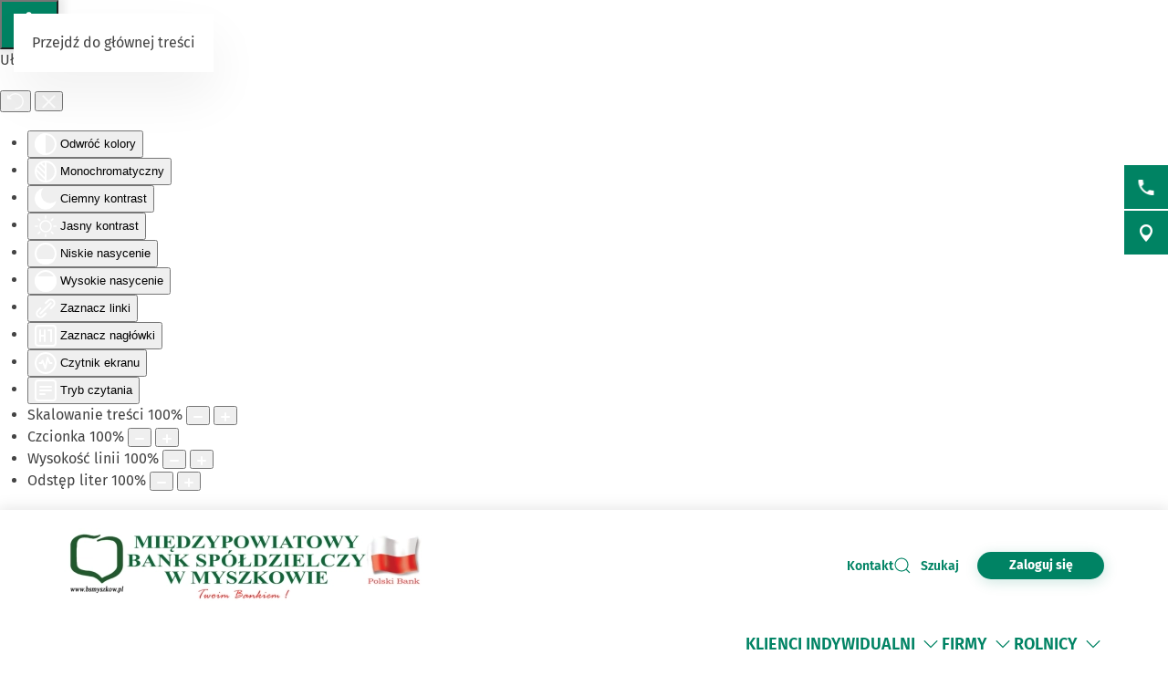

--- FILE ---
content_type: text/html; charset=utf-8
request_url: https://www.bsmyszkow.pl/index.php?option=com_content&view=article&id=418&catid=2
body_size: 23413
content:
<!DOCTYPE html>
<html lang="pl-pl" dir="ltr">
    <head>
        <meta name="viewport" content="width=device-width, initial-scale=1">
        <link rel="icon" href="/images/BS/favicon-bps.png" sizes="any">
                <link rel="apple-touch-icon" href="/images/BS/favicon-bps.png">
        <meta charset="utf-8">
	<meta name="rights" content="Międzypowiatowy Bank Spółdzielczy w Myszkowie">
	<meta name="description" content="Międzypowiatowy Bank Spółdzielczy w Myszkowie">
	<meta name="generator" content="VerdIT">
	<title>Ważny komunikat dla użytkowników bankowości elektronicznej eBankNet / eCorpoNet - Międzypowiatowy Bank Spółdzielczy w Myszkowie</title>
	<link href="https://www.bsmyszkow.pl/wyniki-wyszukiwania?format=opensearch" rel="search" title="OpenSearch Międzypowiatowy Bank Spółdzielczy w Myszkowie" type="application/opensearchdescription+xml">
<link href="/media/vendor/joomla-custom-elements/css/joomla-alert.min.css?0.4.1" rel="stylesheet">
	<link href="/media/system/css/joomla-fontawesome.min.css?4.5.32" rel="preload" as="style" onload="this.onload=null;this.rel='stylesheet'">
	<link href="/templates/yootheme/css/theme.9.css?1763121999" rel="stylesheet">
	<link href="/plugins/system/djaccessibility/module/assets/css/accessibility.css?1.14" rel="stylesheet">
	<style>.djacc--sticky.djacc-popup { margin: 20px 20px; }</style>
<script src="/media/vendor/jquery/js/jquery.min.js?3.7.1"></script>
	<script src="/media/legacy/js/jquery-noconflict.min.js?504da4"></script>
	<script src="/media/vendor/awesomplete/js/awesomplete.min.js?1.1.7" defer></script>
	<script type="application/json" class="joomla-script-options new">{"joomla.jtext":{"JLIB_JS_AJAX_ERROR_OTHER":"Wystąpił błąd podczas pobierania danych JSON: kod odpowiedzi HTTP %s.","JLIB_JS_AJAX_ERROR_PARSE":"Wystąpił błąd podczas przetwarzania następujących danych JSON:<br\/><code style=\"color:inherit;white-space:pre-wrap;padding:0;margin:0;border:0;background:inherit;\">%s<\/code>.","ERROR":"Błąd","MESSAGE":"Wiadomość","NOTICE":"Uwaga","WARNING":"Ostrzeżenie","JCLOSE":"Zamknij","JOK":"OK","JOPEN":"Otwórz"},"finder-search":{"url":"\/component\/finder\/?task=suggestions.suggest&amp;format=json&amp;tmpl=component&amp;Itemid=124"},"system.paths":{"root":"","rootFull":"https:\/\/www.bsmyszkow.pl\/","base":"","baseFull":"https:\/\/www.bsmyszkow.pl\/"},"csrf.token":"65c802a7925d74155af8f6a5376fb998"}</script>
	<script src="/media/system/js/core.min.js?a3d8f8"></script>
	<script src="/media/com_finder/js/finder.min.js?755761" type="module"></script>
	<script src="/media/system/js/messages.min.js?9a4811" type="module"></script>
	<script src="/templates/yootheme/packages/theme-cookie/app/cookie.min.js?4.5.32" defer></script>
	<script src="/templates/yootheme/vendor/assets/uikit/dist/js/uikit.min.js?4.5.32"></script>
	<script src="/templates/yootheme/vendor/assets/uikit/dist/js/uikit-icons-vision.min.js?4.5.32"></script>
	<script src="/templates/yootheme/js/theme.js?4.5.32"></script>
	<script src="/plugins/system/djaccessibility/module/assets/js/accessibility.min.js?1.14"></script>
	<script type="application/ld+json">{"@context":"https://schema.org","@graph":[{"@type":"Organization","@id":"https://www.bsmyszkow.pl/#/schema/Organization/base","name":"Międzypowiatowy Bank Spółdzielczy w Myszkowie","url":"https://www.bsmyszkow.pl/"},{"@type":"WebSite","@id":"https://www.bsmyszkow.pl/#/schema/WebSite/base","url":"https://www.bsmyszkow.pl/","name":"Międzypowiatowy Bank Spółdzielczy w Myszkowie","publisher":{"@id":"https://www.bsmyszkow.pl/#/schema/Organization/base"},"potentialAction":{"@type":"SearchAction","target":"https://www.bsmyszkow.pl/wyniki-wyszukiwania?q={search_term_string}","query-input":"required name=search_term_string"}},{"@type":"WebPage","@id":"https://www.bsmyszkow.pl/#/schema/WebPage/base","url":"https://www.bsmyszkow.pl/index.php?option=com_content&amp;view=article&amp;id=418&amp;catid=2","name":"Ważny komunikat dla użytkowników bankowości elektronicznej eBankNet / eCorpoNet - Międzypowiatowy Bank Spółdzielczy w Myszkowie","description":"Międzypowiatowy Bank Spółdzielczy w Myszkowie","isPartOf":{"@id":"https://www.bsmyszkow.pl/#/schema/WebSite/base"},"about":{"@id":"https://www.bsmyszkow.pl/#/schema/Organization/base"},"inLanguage":"pl-PL"},{"@type":"Article","@id":"https://www.bsmyszkow.pl/#/schema/com_content/article/418","name":"Ważny komunikat dla użytkowników bankowości elektronicznej eBankNet / eCorpoNet","headline":"Ważny komunikat dla użytkowników bankowości elektronicznej eBankNet / eCorpoNet","inLanguage":"pl-PL","isPartOf":{"@id":"https://www.bsmyszkow.pl/#/schema/WebPage/base"}}]}</script>
	<script>window.yootheme ||= {}; var $theme = yootheme.theme = {"cookie":{"mode":"notification","template":"<div class=\"tm-cookie-banner uk-section uk-section-xsmall uk-section-muted uk-position-bottom uk-position-fixed\">\n    \n        <div class=\"uk-container uk-container uk-text-center uk-flex uk-flex-middle\">\n            <div class=\"cookieImg uk-visible@s\">\n                <svg aria-hidden=\"true\" style=\"fill: #fff; stroke: #fff;\" width=\"96\" height=\"96\" viewBox=\"0 0 96 96\">\n                    <path d=\"M35 45.5a7.5 7.5 0 11-15 0 7.5 7.5 0 0115 0zM63.5 63a7.5 7.5 0 100-15 7.5 7.5 0 000 15zm-19 19a7.5 7.5 0 100-15 7.5 7.5 0 000 15z\" opacity=\".2\"><\/path>\n                    <path d=\"M56.99 2.53a23.1 23.1 0 0114.66 6.15h.01l.01.02c.57.55.61 1.27.5 1.74v.07a10.95 10.95 0 01-3.07 4.77 9 9 0 01-6.9 2.5 10.34 10.34 0 01-9.72-10.44v-.08a10 10 0 011.03-3.74l.01-.03.02-.02c.28-.5.82-.92 1.52-.95.63-.02 1.27-.02 1.93.01zm12.04 7.83a20.1 20.1 0 00-12.2-4.83l-.92-.03c-.23.6-.38 1.25-.43 1.94a7.34 7.34 0 006.95 7.34 6 6 0 004.64-1.7c.94-.88 1.6-1.9 1.96-2.72zm15.3 8.76a6.84 6.84 0 00-5.09-.24 7.9 7.9 0 00-3.28 2.05 1.8 1.8 0 00-.3 1.95l.02.02v.02a15.16 15.16 0 008.74 7.47c.64.23 1.32.08 1.8-.33a6.63 6.63 0 001.63-1.97l.01-.03.01-.03c1.67-3.5-.12-7.32-3.54-8.91zm-5.5 3.28c.36-.25.82-.5 1.35-.67.92-.3 1.92-.35 2.89.1 2.14 1 2.92 3.14 2.11 4.88-.12.21-.26.41-.43.6l-.26-.1a12.29 12.29 0 01-5.66-4.81zM32 24a2 2 0 11-4 0 2 2 0 014 0zm12 21a2 2 0 11-4 0 2 2 0 014 0zm36 4a2 2 0 11-4 0 2 2 0 014 0zm-7 21a2 2 0 11-4 0 2 2 0 014 0zM59 81a2 2 0 11-4 0 2 2 0 014 0zM22 63a2 2 0 11-4 0 2 2 0 014 0zm27 7a9 9 0 11-18 0 9 9 0 0118 0zm-3 0a6 6 0 10-12 0 6 6 0 0012 0zM33 41a9 9 0 11-18 0 9 9 0 0118 0zm-15 0a6 6 0 1012 0 6 6 0 00-12 0zm50 11a9 9 0 11-18 0 9 9 0 0118 0zm-3 0a6 6 0 10-12 0 6 6 0 0012 0zM44.08 4.24c.31.48.33 1.09.05 1.58a17.46 17.46 0 00-2.36 8.8c0 9.55 7.58 17.24 16.85 17.24 2.97 0 5.75-.78 8.16-2.15a1.5 1.5 0 012.1.66 12.08 12.08 0 0011 6.74 12.4 12.4 0 007.85-2.75 1.5 1.5 0 012.38.74A45.76 45.76 0 0192 48.16c0 24.77-19.67 44.9-44 44.9S4 72.93 4 48.16C4 25.23 20.84 6.28 42.64 3.58a1.5 1.5 0 011.44.66zM40.22 7C21.32 10.71 7 27.7 7 48.16c0 23.17 18.39 41.9 41 41.9s41-18.73 41-41.9c0-3.52-.42-6.93-1.22-10.2a15.5 15.5 0 01-7.9 2.15c-5.5 0-10.36-2.83-12.97-7.1a19.46 19.46 0 01-8.28 1.85c-11 0-19.86-9.1-19.86-20.24 0-2.7.52-5.26 1.45-7.62zM92 91a2 2 0 100-4 2 2 0 000 4zM7 8.5a2.5 2.5 0 11-5 0 2.5 2.5 0 015 0zM82.5 90a1.5 1.5 0 100-3 1.5 1.5 0 000 3zm9.5-7.5a1.5 1.5 0 11-3 0 1.5 1.5 0 013 0zM13.5 8a1.5 1.5 0 100-3 1.5 1.5 0 000 3zM80 14.5a1.5 1.5 0 11-3 0 1.5 1.5 0 013 0zM53.5 20a1.5 1.5 0 100-3 1.5 1.5 0 000 3z\"><\/path>\n                <\/svg>\n            <\/div>  \n            <div class=\"cookie-content\">          \n                Ta strona wykorzystuje pliki cookies. Brak zmian ustawie\u0144 przegl\u0105darki oznacza zgod\u0119 na ich u\u017cywanie. Administratorem danych jest Bank Sp\u00f3\u0142dzielczy w Myszkowie. Wi\u0119cej informacji o zmianie ustawie\u0144 plik\u00f3w cookies w przegl\u0105darce, zasadach przetwarzania danych, w tym o prawach dost\u0119pne jest w <a href=\"\/polityka-prywatnosci\" class=\"cookie-link\">Polityce prywatno\u015bci<\/a>.            <\/div>\n        <\/div>\n        <div class=\"uk-container uk-container uk-text-right\">\n                                    <button type=\"button\" class=\"js-accept uk-button uk-button-primary uk-margin-small-left\" data-uk-toggle=\"target: !.uk-section; animation: true\">Akceptuj\u0119<\/button>\n                \n                        <\/div>\n        \n    <\/div>","position":"bottom"},"i18n":{"close":{"label":"Zamknij"},"totop":{"label":"Powr\u00f3t na g\u00f3r\u0119"},"marker":{"label":"Otw\u00f3rz"},"navbarToggleIcon":{"label":"Otw\u00f3rz Menu"},"paginationPrevious":{"label":"Poprzednia strona"},"paginationNext":{"label":"Nast\u0119pna strona"},"searchIcon":{"toggle":"Wyszukiwanie otwarte","submit":"Prze\u015blij wyszukiwanie"},"slider":{"next":"Nast\u0119pny slajd","previous":"Poprzedni slajd","slideX":"Slajd %s","slideLabel":"%s z %s"},"slideshow":{"next":"Nast\u0119pny slajd","previous":"Poprzedni slajd","slideX":"Slajd %s","slideLabel":"%s z %s"},"lightboxPanel":{"next":"Nast\u0119pny slajd","previous":"Poprzedni slajd","slideLabel":"%s z %s","close":"Zamknij"}}};</script>
	<script>new DJAccessibility( {"cms":"joomla","yootheme":true,"position":"sticky","mobile_position":"sticky","layout":"popup","mobile_layout":"popup","align_position_popup":"bottom left","align_position_toolbar":"top center","align_mobile_position":"bottom left","breakpoint":"767px","direction":"top center","space":"true","version":"dmVyc2lvbnBybw==","speech_pitch":"1","speech_rate":"1","speech_volume":"1","ajax_url":"?option=com_ajax&plugin=Djaccessibility&format=raw"} )</script>
	<script>UIkit.icon.add('slidenav-previous','<svg width="48" height="48" viewBox="0 0 48 48" fill="none" xmlns="http://www.w3.org/2000/svg"><path d="M2 24C2 36.1503 11.8497 46 24 46C36.1503 46 46 36.1503 46 24C46 11.8497 36.1503 2 24 2C11.8497 2 2 11.8497 2 24Z" stroke="#009370" stroke-width="4" stroke-linecap="round" stroke-linejoin="round"/><path d="M27.5 13.5L17.5 23.5L27.5 33.5" stroke="#009370" stroke-width="4" stroke-miterlimit="10" stroke-linecap="square"/></svg>');
UIkit.icon.add('slidenav-next','<svg width="48" height="48" viewBox="0 0 48 48" fill="none" xmlns="http://www.w3.org/2000/svg"><path d="M46 24C46 11.8497 36.1503 2 24 2C11.8497 2 2 11.8497 2 24C2 36.1503 11.8497 46 24 46C36.1503 46 46 36.1503 46 24Z" stroke="#009370" stroke-width="4" stroke-linecap="round" stroke-linejoin="round"/><path d="M20.5 34.5L30.5 24.5L20.5 14.5" stroke="#009370" stroke-width="4" stroke-miterlimit="10" stroke-linecap="square"/></svg>');

UIkit.icon.add('search-icon','<svg xmlns="http://www.w3.org/2000/svg" xmlns:xlink="http://www.w3.org/1999/xlink" width="38px" height="34px"><path fill-rule="evenodd"  fill="rgb(0, 131, 100)" d="M12.627,6.259 C11.973,6.511 11.352,6.825 10.777,7.173 C10.188,7.535 9.646,7.949 9.152,8.403 L9.152,8.403 L9.152,8.410 C8.658,8.863 8.195,9.369 7.813,9.899 L7.813,9.899 L7.813,9.903 C7.430,10.426 7.096,10.997 6.808,11.593 C6.617,12.025 6.840,12.527 7.303,12.709 C7.781,12.888 8.323,12.684 8.514,12.252 C8.753,11.765 9.024,11.293 9.343,10.851 C9.678,10.401 10.061,9.983 10.459,9.606 L10.459,9.610 C10.874,9.229 11.336,8.889 11.814,8.586 C12.308,8.282 12.818,8.030 13.344,7.824 C13.822,7.641 14.030,7.144 13.838,6.712 C13.631,6.277 13.105,6.075 12.627,6.259 L12.627,6.259 ZM36.537,31.547 L36.537,31.547 L29.858,25.406 C30.926,24.214 31.819,22.871 32.472,21.425 C33.301,19.595 33.764,17.591 33.764,15.498 C33.764,13.434 33.317,11.458 32.504,9.643 L32.472,9.570 C31.643,7.707 30.416,6.024 28.886,4.608 L28.822,4.535 C27.260,3.111 25.395,1.958 23.338,1.172 L23.338,1.175 L23.323,1.172 C21.330,0.415 19.146,-0.003 16.883,-0.003 C12.212,-0.003 7.988,1.732 4.944,4.535 C3.397,5.958 2.139,7.671 1.278,9.573 C0.448,11.403 0.002,13.408 0.002,15.498 C0.002,17.558 0.448,19.533 1.246,21.349 L1.278,21.425 C2.139,23.325 3.397,25.033 4.944,26.453 C6.506,27.883 8.355,29.033 10.411,29.823 L10.411,29.816 L10.427,29.823 C12.419,30.581 14.603,30.997 16.883,30.997 C19.162,30.997 21.346,30.577 23.338,29.823 C24.917,29.219 26.367,28.403 27.658,27.412 L34.369,33.558 C34.975,34.112 35.947,34.108 36.552,33.555 C37.142,32.999 37.142,32.099 36.537,31.547 L36.537,31.547 ZM26.623,24.444 L26.623,24.444 L26.606,24.469 C25.330,25.622 23.833,26.559 22.143,27.196 C20.533,27.810 18.748,28.150 16.883,28.150 C15.002,28.150 13.217,27.814 11.607,27.196 L11.607,27.196 C9.917,26.556 8.402,25.615 7.128,24.448 L7.128,24.444 C5.852,23.273 4.832,21.879 4.131,20.335 L4.099,20.266 C3.445,18.802 3.094,17.192 3.094,15.498 C3.094,13.770 3.462,12.134 4.131,10.649 C4.832,9.113 5.852,7.722 7.128,6.547 C9.630,4.261 13.073,2.845 16.883,2.845 C18.748,2.845 20.533,3.185 22.143,3.793 L22.143,3.795 C23.833,4.436 25.347,5.380 26.623,6.547 L26.702,6.613 C27.929,7.762 28.934,9.134 29.619,10.657 L29.650,10.730 C30.304,12.194 30.655,13.803 30.655,15.498 C30.655,17.214 30.288,18.853 29.619,20.335 C28.918,21.887 27.897,23.277 26.623,24.444 L26.623,24.444 ZM26.877,14.645 L26.877,14.645 C26.351,14.645 25.937,15.026 25.937,15.498 C25.937,16.588 25.714,17.675 25.251,18.689 L25.235,18.728 C24.805,19.688 24.151,20.594 23.290,21.385 C22.414,22.183 21.410,22.783 20.358,23.193 C19.242,23.610 18.062,23.822 16.883,23.822 C16.373,23.822 15.943,24.203 15.943,24.675 C15.943,25.147 16.373,25.527 16.883,25.527 C18.301,25.527 19.720,25.272 21.059,24.766 C22.350,24.272 23.562,23.544 24.598,22.589 C25.634,21.641 26.415,20.547 26.957,19.373 L26.973,19.344 C27.531,18.114 27.802,16.800 27.802,15.498 C27.802,15.026 27.387,14.645 26.877,14.645 L26.877,14.645 Z"/></svg>');

//Copyright date
window.onload = function() {
	DateNow();
    //Orfans();
    colorSection();
    moveModalCloseBtn();
    searchFocus();
    targetBlank();
    focusOnScroll();
    loginButtonClick();
    initDotNav(".uk-navbar-dropdown.uk-drop ul.uk-nav.uk-nav-sub.uk-navbar-dropdown-nav", 287);
    //toggleFormButton();
    addScrollButtons();
    arrowDownToSubmenu();
}
function DateNow()
{
  document.getElementById("date-now").innerHTML = new Date().getFullYear();
}
function Orfans() {
    var listOfElements = document.querySelectorAll('uk-article, p, h3.el-title');
    for (i=0;i<listOfElements.length;i++) {
    	var tekst = listOfElements[i].innerHTML;
    tekst = tekst.replace(/(\s)([\S])[\s]+/g,"$1$2&nbsp;"); //jednoznakowe
    tekst = tekst.replace(/(\s)([^<][\S]{1})[\s]+/g,"$1$2&nbsp;"); //dwuznakowe
    tekst = tekst.replace(/(\s)([^<][\S]{2})[\s]+/g,"$1$2&nbsp;"); //trzyznakowe
    listOfElements[i].innerHTML = tekst;
    }
}
/* Funkcja zmieniająca atrybut w kontakcie jeśli nie jest zastosowany GRID PRO */
function toggleFormButton() {
    if(document.getElementById('contact-buttons')) {
        document.querySelector('a[aria-label="form"]').removeAttribute('uk-scroll');
        document.querySelector('a[aria-label="form"]').setAttribute('uk-toggle', '');
    }
}
/*Kalkulator VerdIT*/
function checkValue() {
    let loanMax = parseInt(document.getElementById('loanV').attributes['max'].value);
    let loanMin = parseInt(document.getElementById('loanV').attributes['min'].value);
    let timeMax = parseInt(document.getElementById('loanT').attributes['max'].value);
    let timeMin = parseInt(document.getElementById('loanT').attributes['min'].value);

    if(parseInt(inpLoan.value) > loanMax) {
        inpLoan.value = loanMax;
    } else if (parseInt(inpLoan.value) < loanMin) {
        inpLoan.value = loanMin;
    }
    if(parseInt(inpTime.value) > timeMax) {
        inpTime.value = timeMax;
    } else if (parseInt(inpTime.value) < timeMin) {
        inpTime.value = timeMin;
    }
}
/*Kolorowanie sekcji*/
function colorSection() {
    let dynamicSection = document.querySelectorAll('.dynamic-section');
    let otherProducts = document.getElementById('other-products');

    if(dynamicSection.length > 1) {
        let dynamicSectionOdd = document.querySelectorAll('.dynamic-section:nth-child(odd)');
        dynamicSectionOdd.forEach((elem) => {
            elem.classList.add('uk-section-muted');
            elem.classList.remove('uk-section-default');
        })
        if(otherProducts.previousElementSibling.classList.contains('uk-section-muted')) {
            otherProducts.classList.remove('uk-section-muted');
            otherProducts.classList.add('uk-section-default');
        }
    }
}
/* Przesunięcie przycisku zamknięcia modala z formularzem wewnątrz kontenera */
function moveModalCloseBtn() {
    let modalCloseBtn = document.querySelector('#modal-form > .uk-modal-dialog > button.uk-close');
    if(modalCloseBtn) {
        modalCloseBtn.classList.remove('uk-modal-close-outside');
        modalCloseBtn.classList.add('uk-modal-close-default');
    }
}
/* Przełączanie Focusa na wyszukiwarkę i po zamknięciu na przycisk szukaj */
function searchFocus() {
    // Focus do wyszukiwarki
    // Select the search icon and input field
    const searchIcon = document.querySelector('.szukaj-ikona');
    const searchInput = document.querySelector('input[name="q"]');
    const closeDiv = document.getElementById('search-close');
    const searchTopDiv = document.getElementById('search-top');

    // Function to focus the search icon after click or Enter key press
    function focusSearchIconOpen() {
        searchInput.focus();
        // Set aria-hidden and aria-expanded for the search-top div
        if (searchTopDiv) {
            searchTopDiv.setAttribute('aria-hidden', 'false');
            searchTopDiv.setAttribute('aria-expanded', 'true');
        }
    }
    function focusSearchIconClose() {
        searchIcon.focus();
        // Set aria-hidden and aria-expanded for the search-top div
        if (searchTopDiv) {
            searchTopDiv.setAttribute('aria-hidden', 'true');
            searchTopDiv.setAttribute('aria-expanded', 'false');
        }
    }
    searchIcon.addEventListener('click', focusSearchIconOpen);
    // Event listener for Enter key press on the search icon
    searchIcon.addEventListener('keydown', function(event) {
        if (event.key === 'Enter') {
            focusSearchIconOpen();
        }
    });
    // Add event listener for click event on the close div
    closeDiv.addEventListener('click', focusSearchIconClose);
    // Add event listener for Enter key press on the close div
    closeDiv.addEventListener('keydown', function(event) {
        if (event.key === 'Enter') {
            focusSearchIconClose();
        }
    });
}

/*Funkcja dodająca informację do linku, że otwiera się w nowej karcie*/
function targetBlank() {
    document.querySelectorAll('a:not(.socials a, .exclude-external a)').forEach((link) => {
        if(link.getAttribute('target') && link.getAttribute('target') === '_blank') {
            link.innerHTML += '<span class="sr-only"> otwiera się w nowej karcie</span>'
        }
    });
}

/*Funkcja dodająca symulację kliknięcia po naciśnięciu ENTER na przycisk cookiesów*/
function cookieClick() {
    const cookieRev = document.getElementById('cookie-button');
    const cookieBannerContainer = document.querySelector('.cc-window.cc-banner input.cc-cookie-checkbox:not(input[read-only])');
    cookieRev.addEventListener("keydown", function(event) {
        if (event.key === "Enter") {
            cookieRev.click();
            cookieBannerContainer.focus();
        }
    });
}

/* Zmiana kolejności elementów w strukturze DOM w banerze GDPR - aby przycisk akceptacji był po zgodach */
function gdprDOMOrderChange() {
    // Pobranie elementów z DOM
    const complianceElement = document.querySelector('.cc-compliance.cc-highlight');
    const checkboxesElement = document.querySelector('.cc-checkboxes-container');
    if(complianceElement) {
        // Pobranie rodzica, aby móc manipulować kolejnością
        const parent = complianceElement.parentNode;
        // Zmiana kolejności: przenosimy "cc-checkboxes-container" przed "cc-compliance"
        parent.insertBefore(checkboxesElement, complianceElement);
    }
}

/* Walidacja formatu daty w kursach walut */
function validateDate(inputValue) {
    // Wyrażenie regularne dla formatu YYYY-MM-DD
    const regex = /^\d{4}-\d{1,2}-\d{1,2}$/;

    // Sprawdzamy, czy wartość pasuje do wzorca
    if (regex.test(inputValue)) {
        // Opcjonalnie: możemy dodatkowo sprawdzić, czy data jest poprawna
        const date = new Date(inputValue);
        // Jeśli data jest niepoprawna, to 'Invalid Date' będzie wartością w obiekcie Date
        if (date.getFullYear() == inputValue.split('-')[0] && 
            date.getMonth() + 1 == inputValue.split('-')[1] && 
            date.getDate() == inputValue.split('-')[2]) {
            return true;
        }
    }
    return false;
}

/*Przenoszenie focusa przy linkach scrollujących po stronie */
function focusOnScroll() {
    
    function getFirstFocusableElement(section) {
        // Wyszukaj wszystkie focusowalne elementy w sekcji
        const focusableElements = section.querySelectorAll('a[href], button, input, textarea, select, details, [tabindex]:not([tabindex="-1"])');
        // Zwróć pierwszy focusowalny element (jeśli istnieje)
        return focusableElements.length > 0 ? focusableElements[0] : null;
    }
    // Znajdź wszystkie linki z atrybutem "uk-scroll"
    const scrollLinks = document.querySelectorAll('a[uk-scroll]:not([uk-toggle])');

    scrollLinks.forEach(link => {
        link.addEventListener('click', function (event) {
            // Pobierz wartość href (czyli ID elementu)
            const targetId = this.getAttribute('href').substring(1);
            const targetElement = document.getElementById(targetId);
            if (targetElement) {
                firstFocusable = getFirstFocusableElement(targetElement);
                if (firstFocusable) {
                    firstFocusable.focus(); // Ustaw fokus na pierwszym focusowalnym elemencie
                }
            }
        });
    })
}
function loginButtonClick() {
    let loginButton = document.querySelectorAll('.login-button a');
    loginButton.forEach(btn => {
        btn.addEventListener('click', deleteExtraModal());
        btn.addEventListener('keydown', function(event) {
            if (event.key === "Enter") {
                deleteExtraModal();
            }
        });
    });
    
}

function deleteExtraModal() {
    let loginModal = document.querySelectorAll('#login-modal');
    if(loginModal.length > 1) {
        loginModal.forEach((el, index) => {
            if(index !== 0) {
                el.remove();
            }
        });
    }
    loginModalDOMOrderChange();
}
function loginModalDOMOrderChange() {
    // Pobranie elementów z DOM
    const closeBtn = document.querySelector('#login-modal button.uk-close');
    const contentElement = document.querySelector('#login-modal .el-sublayout-modal-container');
    if(contentElement) {
        // Pobranie rodzica, aby móc manipulować kolejnością
        const parent = contentElement.parentNode;
        // Zmiana kolejności: przenosimy "cc-checkboxes-container" przed "cc-compliance"
        parent.insertBefore(contentElement, closeBtn);
    }
}
/* MODYFIKACJE MENU BEZ BUILDERA - 20.08.2025 */
/* Dodawanie dotnav do menu ze scrollem */
function initDotNav(containerSelector, itemWidth, visibleItems = 4) {
    const containers = document.querySelectorAll(containerSelector);
    if (!containers.length) return;

    containers.forEach((container) => {
        const items = container.children;
        const totalItems = items.length;
        if (totalItems <= visibleItems) return; // nie ma co przewijać

        const totalPages = totalItems - visibleItems + 1;

        let dotNav = document.createElement("ul");
        dotNav.className = "el-nav uk-slider-nav uk-dotnav uk-margin-small-top uk-flex-center custom-dotnav";
        dotNav.setAttribute("aria-hidden", "true");

        for (let i = 0; i < totalPages; i++) {
            const li = document.createElement("li");
            if (i === 0) li.classList.add("uk-active");
            const a = document.createElement("a");
            a.href = "#";
            a.setAttribute("aria-label", `Idź do pozycji ${i + 1}`);
            a.addEventListener("click", (e) => {
                e.preventDefault();
                container.scrollTo({ left: i * itemWidth, behavior: "smooth" });
            });
            li.appendChild(a);
            dotNav.appendChild(li);
        }

        const old = container.parentNode.querySelector('.custom-dotnav');
        if (old) old.remove();
        container.parentNode.appendChild(dotNav);

        container.addEventListener("scroll", () => {
            const currentPage = Math.round(container.scrollLeft / itemWidth);
            dotNav.querySelectorAll("li").forEach((li, idx) => {
                li.classList.toggle("uk-active", idx === currentPage);
            });
        });
    });
}
function scrollLeft(container, scrollAmount) {
    container.scrollBy({ left: -scrollAmount, behavior: "smooth" });
}
function scrollRight(container, scrollAmount) {
    container.scrollBy({ left: scrollAmount, behavior: "smooth" });
}
function addScrollButtons() {
	const container = document.querySelectorAll(".uk-navbar-dropdown.uk-drop");
    container.forEach(el => {
        let ulContainer = el.querySelector('ul.uk-nav-sub.uk-navbar-dropdown-nav');
    	let btnPrev = el.querySelector('.custom-slidenav-previous');
        let btnNext = el.querySelector('.custom-slidenav-next');
        if(btnPrev) {
            btnPrev.addEventListener('click',() => scrollLeft(ulContainer,287));
        }
        if(btnNext) {
            btnNext.addEventListener('click',() => scrollRight(ulContainer,287));
        }

    });
}
/*Możliwość przejścia strzałką w dół po rozwinięciu menu*/
function arrowDownToSubmenu() {
    document.querySelectorAll('.uk-navbar-dropdown a').forEach(el => {
  el.setAttribute('tabindex', '-1');
});
    document.querySelector(".tm-header > .uk-navbar-container .uk-navbar-left > .uk-navbar-nav").setAttribute('role','menubar');
// helper — czy element jest widoczny (przydatne gdy dropdowny są zamknięte)
  const isVisible = el => !!(el && (el.offsetWidth || el.offsetHeight || el.getClientRects().length));

  // SELECTOR: ograniczamy się do głównych linków w menu.

  const MENU_ITEM_SELECTOR = 'a.uk-preserve-width';

  // 1) ArrowDown z przycisku rozwijania -> pierwszy link w submenu (pomijamy .scroll-nav)
  document.querySelectorAll('.toggle-menu').forEach(toggle => {
    toggle.addEventListener('keydown', function (e) {
        // TAB -> przejście do następnego/poprzedniego elementu głównego
      if (e.key === 'Tab') {
        return;
      }
      if (e.key !== 'ArrowDown') return;

      const liParent = this.closest('li.uk-parent') || this.parentElement;
      const submenu = liParent && liParent.querySelector('.uk-navbar-dropdown');
      if (!submenu) return;

      const items = Array.from(submenu.querySelectorAll(MENU_ITEM_SELECTOR))
        .filter(el => !el.closest('.scroll-nav') && isVisible(el));

      if (items.length === 0) return;

      e.preventDefault();
      e.stopPropagation();
      if (e.stopImmediatePropagation) e.stopImmediatePropagation();

      items[0].focus();
    });
  });

  // 2) Obsługa strzałek tylko wewnątrz dropdownów
  document.querySelectorAll('.uk-navbar-dropdown').forEach(dropdown => {
    dropdown.addEventListener('keydown', function (e) {
      // Blokada TAB
if (e.key === 'Tab') {
  e.preventDefault();
  e.stopPropagation();
  if (e.stopImmediatePropagation) e.stopImmediatePropagation();

  // ustaw focus ponownie na aktywnym elemencie,
  // żeby "zresetować" pamięć przeglądarki
  if (document.activeElement) {
    document.activeElement.focus();
  }
  return;
}
      if (e.key !== 'ArrowDown' && e.key !== 'ArrowUp') return;

      // lista tylko tych elementów menu, które chcemy przeglądać
      const items = Array.from(this.querySelectorAll(MENU_ITEM_SELECTOR))
        .filter(el => !el.closest('.scroll-nav') && isVisible(el));

      if (items.length === 0) return;

      // Normalizuj aktywny element: jeśli fokus jest wewnątrz <a> (np. img), znajdź rodzica <a>
      const active = document.activeElement;
      const currentLink = active && (active.matches(MENU_ITEM_SELECTOR) ? active : (active.closest ? active.closest(MENU_ITEM_SELECTOR) : null));
      const index = currentLink ? items.indexOf(currentLink) : -1;

      // Jeżeli obsługujemy strzałki, zatrzymujemy propagację, aby nie kolidować z innymi handlerami.
      e.preventDefault();
      e.stopPropagation();
      if (e.stopImmediatePropagation) e.stopImmediatePropagation();

      if (e.key === 'ArrowDown') {
        if (index === -1) {
          // nie byliśmy na żadnym elemencie -> idź do pierwszego
          items[0].focus();
        } else if (index < items.length - 1) {
          items[index + 1].focus();
        } else {
          // jesteśmy na ostatnim — nie przenosimy fokusu dalej; możesz tu dodać zamknięcie dropdownu lub wrap
        }
      } else if (e.key === 'ArrowUp') {
        if (index > 0) {
          items[index - 1].focus();
        } else {
          // jesteśmy na pierwszym -> powrót do toggle-menu
          const toggle = this.closest('li.uk-parent') && this.closest('li.uk-parent').querySelector('.toggle-menu');
          if (toggle) {
            toggle.focus();
          } else {
            // nie ma toggle -> nic nie rób
          }
        }
      }
    });
  });
}</script>


        <script async src="https://www.googletagmanager.com/gtag/js?id=G-6QT6H618FP"></script> <script> window.dataLayer = window.dataLayer || []; function gtag(){dataLayer.push(arguments);} gtag('js', new Date()); gtag('config', 'G-6QT6H618FP'); </script>
        
    </head>
    <body class=""><section class="djacc djacc-container djacc-popup djacc--hidden djacc--dark djacc--bottom-left">
			<button class="djacc__openbtn djacc__openbtn--default" aria-label="Otwórz narzędzia dostępności" title="Otwórz narzędzia dostępności">
			<svg xmlns="http://www.w3.org/2000/svg" width="48" height="48" viewBox="0 0 48 48">
				<path d="M1480.443,27.01l-3.891-7.51-3.89,7.51a1,1,0,0,1-.89.54,1.073,1.073,0,0,1-.46-.11,1,1,0,0,1-.43-1.35l4.67-9V10.21l-8.81-2.34a1,1,0,1,1,.51-1.93l9.3,2.47,9.3-2.47a1,1,0,0,1,.509,1.93l-8.81,2.34V17.09l4.66,9a1,1,0,1,1-1.769.92ZM1473.583,3a3,3,0,1,1,3,3A3,3,0,0,1,1473.583,3Zm2,0a1,1,0,1,0,1-1A1,1,0,0,0,1475.583,3Z" transform="translate(-1453 10.217)" fill="#fff"/>
			</svg>
		</button>
		<div class="djacc__panel">
		<div class="djacc__header">
			<p class="djacc__title">Ułatwienia dostępu</p>
			<button class="djacc__reset" aria-label="Reset" title="Reset">
				<svg xmlns="http://www.w3.org/2000/svg" width="18" height="18" viewBox="0 0 18 18">
					<path d="M9,18a.75.75,0,0,1,0-1.5,7.5,7.5,0,1,0,0-15A7.531,7.531,0,0,0,2.507,5.25H3.75a.75.75,0,0,1,0,1.5h-3A.75.75,0,0,1,0,6V3A.75.75,0,0,1,1.5,3V4.019A9.089,9.089,0,0,1,2.636,2.636,9,9,0,0,1,15.364,15.365,8.94,8.94,0,0,1,9,18Z" fill="#fff"/>
				</svg>
			</button>
			<button class="djacc__close" aria-label="Zamknij panel" title="Zamknij panel">
				<svg xmlns="http://www.w3.org/2000/svg" width="14.828" height="14.828" viewBox="0 0 14.828 14.828">
					<g transform="translate(-1842.883 -1004.883)">
						<line x2="12" y2="12" transform="translate(1844.297 1006.297)" fill="none" stroke="#fff" stroke-linecap="round" stroke-width="2"/>
						<line x1="12" y2="12" transform="translate(1844.297 1006.297)" fill="none" stroke="#fff" stroke-linecap="round" stroke-width="2"/>
					</g>
				</svg>
			</button>
		</div>
		<ul class="djacc__list">
			<li class="djacc__item djacc__item--contrast">
				<button class="djacc__btn djacc__btn--invert-colors" title="Odwróć kolory">
					<svg xmlns="http://www.w3.org/2000/svg" width="24" height="24" viewBox="0 0 24 24">
						<g fill="none" stroke="#fff" stroke-width="2">
							<circle cx="12" cy="12" r="12" stroke="none"/>
							<circle cx="12" cy="12" r="11" fill="none"/>
						</g>
						<path d="M0,12A12,12,0,0,1,12,0V24A12,12,0,0,1,0,12Z" fill="#fff"/>
					</svg>
					<span class="djacc_btn-label">Odwróć kolory</span>
				</button>
			</li>
			<li class="djacc__item djacc__item--contrast">
				<button class="djacc__btn djacc__btn--monochrome" title="Monochromatyczny">
					<svg xmlns="http://www.w3.org/2000/svg" width="24" height="24" viewBox="0 0 24 24">
						<g fill="none" stroke="#fff" stroke-width="2">
							<circle cx="12" cy="12" r="12" stroke="none"/>
							<circle cx="12" cy="12" r="11" fill="none"/>
						</g>
						<line y2="21" transform="translate(12 1.5)" fill="none" stroke="#fff" stroke-linecap="round" stroke-width="2"/>
						<path d="M5.853,7.267a12.041,12.041,0,0,1,1.625-1.2l6.3,6.3v2.829Z" transform="translate(-0.778 -4.278)" fill="#fff"/>
						<path d="M3.2,6.333A12.006,12.006,0,0,1,4.314,4.622l9.464,9.464v2.829Z" transform="translate(-0.778)" fill="#fff"/>
						<path d="M1.823,10.959a11.953,11.953,0,0,1,.45-2.378l11.506,11.5v2.829Z" transform="translate(-0.778)" fill="#fff"/>
					</svg>
					<span class="djacc_btn-label">Monochromatyczny</span>
				</button>
			</li>
			<li class="djacc__item djacc__item--contrast">
				<button class="djacc__btn djacc__btn--dark-contrast" title="Ciemny kontrast">
					<svg xmlns="http://www.w3.org/2000/svg" width="24" height="24" viewBox="0 0 24 24">
						<path d="M12,27A12,12,0,0,1,9.638,3.232a10,10,0,0,0,14.13,14.13A12,12,0,0,1,12,27Z" transform="translate(0 -3.232)" fill="#fff"/>
					</svg>
					<span class="djacc_btn-label">Ciemny kontrast</span>
				</button>
			</li>
			<li class="djacc__item djacc__item--contrast">
				<button class="djacc__btn djacc__btn--light-contrast" title="Jasny kontrast">
					<svg xmlns="http://www.w3.org/2000/svg" width="24" height="24" viewBox="0 0 32 32">
						<g transform="translate(7 7)" fill="none" stroke="#fff" stroke-width="2">
							<circle cx="9" cy="9" r="9" stroke="none"/>
							<circle cx="9" cy="9" r="8" fill="none"/>
						</g>
						<rect width="2" height="5" rx="1" transform="translate(15)" fill="#fff"/>
						<rect width="2" height="5" rx="1" transform="translate(26.607 3.979) rotate(45)" fill="#fff"/>
						<rect width="2" height="5" rx="1" transform="translate(32 15) rotate(90)" fill="#fff"/>
						<rect width="2" height="5" rx="1" transform="translate(28.021 26.607) rotate(135)" fill="#fff"/>
						<rect width="2" height="5" rx="1" transform="translate(15 27)" fill="#fff"/>
						<rect width="2" height="5" rx="1" transform="translate(7.515 23.071) rotate(45)" fill="#fff"/>
						<rect width="2" height="5" rx="1" transform="translate(5 15) rotate(90)" fill="#fff"/>
						<rect width="2" height="5" rx="1" transform="translate(8.929 7.515) rotate(135)" fill="#fff"/>
					</svg>
					<span class="djacc_btn-label">Jasny kontrast</span>
				</button>
			</li>
			
			<li class="djacc__item djacc__item--contrast">
				<button class="djacc__btn djacc__btn--low-saturation" title="Niskie nasycenie">
					<svg xmlns="http://www.w3.org/2000/svg" width="24" height="24" viewBox="0 0 24 24">
						<g fill="none" stroke="#fff" stroke-width="2">
							<circle cx="12" cy="12" r="12" stroke="none"/>
							<circle cx="12" cy="12" r="11" fill="none"/>
						</g>
						<path d="M0,12A12,12,0,0,1,6,1.6V22.394A12,12,0,0,1,0,12Z" transform="translate(0 24) rotate(-90)" fill="#fff"/>
					</svg>
					<span class="djacc_btn-label">Niskie nasycenie</span>
				</button>
			</li>
			<li class="djacc__item djacc__item--contrast">
				<button class="djacc__btn djacc__btn--high-saturation" title="Wysokie nasycenie">
					<svg xmlns="http://www.w3.org/2000/svg" width="24" height="24" viewBox="0 0 24 24">
						<g fill="none" stroke="#fff" stroke-width="2">
							<circle cx="12" cy="12" r="12" stroke="none"/>
							<circle cx="12" cy="12" r="11" fill="none"/>
						</g>
						<path d="M0,12A12.006,12.006,0,0,1,17,1.088V22.911A12.006,12.006,0,0,1,0,12Z" transform="translate(0 24) rotate(-90)" fill="#fff"/>
					</svg>
					<span class="djacc_btn-label">Wysokie nasycenie</span>
				</button>
			</li>
			<li class="djacc__item">
				<button class="djacc__btn djacc__btn--highlight-links" title="Zaznacz linki">
					<svg xmlns="http://www.w3.org/2000/svg" width="24" height="24" viewBox="0 0 24 24">
						<rect width="24" height="24" fill="none"/>
						<path d="M3.535,21.92a5.005,5.005,0,0,1,0-7.071L6.364,12.02a1,1,0,0,1,1.415,1.413L4.95,16.263a3,3,0,0,0,4.243,4.243l2.828-2.828h0a1,1,0,1,1,1.414,1.415L10.607,21.92a5,5,0,0,1-7.072,0Zm2.829-2.828a1,1,0,0,1,0-1.415L17.678,6.364a1,1,0,1,1,1.415,1.414L7.779,19.092a1,1,0,0,1-1.415,0Zm11.314-5.657a1,1,0,0,1,0-1.413l2.829-2.829A3,3,0,1,0,16.263,4.95L13.436,7.777h0a1,1,0,0,1-1.414-1.414l2.828-2.829a5,5,0,1,1,7.071,7.071l-2.828,2.828a1,1,0,0,1-1.415,0Z" transform="translate(-0.728 -0.728)" fill="#fff"/>
					</svg>
					<span class="djacc_btn-label">Zaznacz linki</span>
				</button>
			</li>
			<li class="djacc__item">
				<button class="djacc__btn djacc__btn--highlight-titles" title="Zaznacz nagłówki">
					<svg xmlns="http://www.w3.org/2000/svg" width="24" height="24" viewBox="0 0 24 24">
						<rect width="2" height="14" rx="1" transform="translate(5 5)" fill="#fff"/>
						<rect width="2" height="14" rx="1" transform="translate(10 5)" fill="#fff"/>
						<rect width="2" height="14" rx="1" transform="translate(17 5)" fill="#fff"/>
						<rect width="2" height="7" rx="1" transform="translate(12 11) rotate(90)" fill="#fff"/>
						<rect width="2" height="5" rx="1" transform="translate(19 5) rotate(90)" fill="#fff"/>
						<g fill="none" stroke="#fff" stroke-width="2">
							<rect width="24" height="24" rx="4" stroke="none"/>
							<rect x="1" y="1" width="22" height="22" rx="3" fill="none"/>
						</g>
					</svg>
					<span class="djacc_btn-label">Zaznacz nagłówki</span>
				</button>
			</li>
			<li class="djacc__item">
				<button class="djacc__btn djacc__btn--screen-reader" title="Czytnik ekranu">
					<svg xmlns="http://www.w3.org/2000/svg" width="24" height="24" viewBox="0 0 24 24">
						<g fill="none" stroke="#fff" stroke-width="2">
							<circle cx="12" cy="12" r="12" stroke="none"/>
							<circle cx="12" cy="12" r="11" fill="none"/>
						</g>
						<path d="M2907.964,170h1.91l1.369-2.584,2.951,8.363,2.5-11.585L2919,170h2.132" transform="translate(-2902.548 -158)" fill="none" stroke="#fff" stroke-linecap="round" stroke-linejoin="round" stroke-width="2"/>
					</svg>
					<span class="djacc_btn-label">Czytnik ekranu</span>
				</button>
			</li>
			<li class="djacc__item">
				<button class="djacc__btn djacc__btn--read-mode" title="Tryb czytania" data-label="Disable Read mode">
					<svg xmlns="http://www.w3.org/2000/svg" width="24" height="24" viewBox="0 0 24 24">
						<g fill="none" stroke="#fff" stroke-width="2">
							<rect width="24" height="24" rx="4" stroke="none"/>
							<rect x="1" y="1" width="22" height="22" rx="3" fill="none"/>
						</g>
						<rect width="14" height="2" rx="1" transform="translate(5 7)" fill="#fff"/>
						<rect width="14" height="2" rx="1" transform="translate(5 11)" fill="#fff"/>
						<rect width="7" height="2" rx="1" transform="translate(5 15)" fill="#fff"/>
					</svg>
					<span class="djacc_btn-label">Tryb czytania</span>
				</button>
			</li>
			<li class="djacc__item djacc__item--full">
				<span class="djacc__arrows djacc__arrows--zoom">
					<span class="djacc__label">Skalowanie treści</span>
					<span class="djacc__bar"></span>
					<span class="djacc__size">100<span class="djacc__percent">%</span></span>
					<button class="djacc__dec" aria-label="Pomniejsz stronę" title="Pomniejsz stronę">
						<svg xmlns="http://www.w3.org/2000/svg" width="10" height="2" viewBox="0 0 10 2">
							<g transform="translate(1 1)">
								<line x1="8" fill="none" stroke="#fff" stroke-linecap="round" stroke-width="2"/>
							</g>
						</svg>
					</button>
					<button class="djacc__inc" aria-label="Powieksz stronę" title="Powieksz stronę">
						<svg xmlns="http://www.w3.org/2000/svg" width="10" height="10" viewBox="0 0 10 10">
							<g transform="translate(1 1)">
								<line y2="8" transform="translate(4)" fill="none" stroke="#fff" stroke-linecap="round" stroke-width="2"/>
								<line x1="8" transform="translate(0 4)" fill="none" stroke="#fff" stroke-linecap="round" stroke-width="2"/>
							</g>
						</svg>
					</button>
				</span>
			</li>
			<li class="djacc__item djacc__item--full">
				<span class="djacc__arrows djacc__arrows--font-size">
					<span class="djacc__label">Czcionka</span>
					<span class="djacc__bar"></span>
					<span class="djacc__size">100<span class="djacc__percent">%</span></span>
					<button class="djacc__dec" aria-label="Zmniejsz rozmiar czcionki" title="Zmniejsz rozmiar czcionki">
						<svg xmlns="http://www.w3.org/2000/svg" width="10" height="2" viewBox="0 0 10 2">
							<g transform="translate(1 1)">
								<line x1="8" fill="none" stroke="#fff" stroke-linecap="round" stroke-width="2"/>
							</g>
						</svg>
					</button>
					<button class="djacc__inc" aria-label="Zwiększ rozmiar czcionki" title="Zwiększ rozmiar czcionki">
						<svg xmlns="http://www.w3.org/2000/svg" width="10" height="10" viewBox="0 0 10 10">
							<g transform="translate(1 1)">
								<line y2="8" transform="translate(4)" fill="none" stroke="#fff" stroke-linecap="round" stroke-width="2"/>
								<line x1="8" transform="translate(0 4)" fill="none" stroke="#fff" stroke-linecap="round" stroke-width="2"/>
							</g>
						</svg>
					</button>
				</span>
			</li>
			<li class="djacc__item djacc__item--full">
				<span class="djacc__arrows djacc__arrows--line-height">
					<span class="djacc__label">Wysokość linii</span>
					<span class="djacc__bar"></span>
					<span class="djacc__size">100<span class="djacc__percent">%</span></span>
					<button class="djacc__dec" aria-label="Zmniejsz wysokości linii" title="Zmniejsz wysokości linii">
						<svg xmlns="http://www.w3.org/2000/svg" width="10" height="2" viewBox="0 0 10 2">
							<g transform="translate(1 1)">
								<line x1="8" fill="none" stroke="#fff" stroke-linecap="round" stroke-width="2"/>
							</g>
						</svg>
					</button>
					<button class="djacc__inc" aria-label="Zwiększ wysokości linii" title="Zwiększ wysokości linii">
						<svg xmlns="http://www.w3.org/2000/svg" width="10" height="10" viewBox="0 0 10 10">
							<g transform="translate(1 1)">
								<line y2="8" transform="translate(4)" fill="none" stroke="#fff" stroke-linecap="round" stroke-width="2"/>
								<line x1="8" transform="translate(0 4)" fill="none" stroke="#fff" stroke-linecap="round" stroke-width="2"/>
							</g>
						</svg>
					</button>
				</span>
			</li>
			<li class="djacc__item djacc__item--full">
				<span class="djacc__arrows djacc__arrows--letter-spacing">
					<span class="djacc__label">Odstęp liter</span>
					<span class="djacc__bar"></span>
					<span class="djacc__size">100<span class="djacc__percent">%</span></span>
					<button class="djacc__dec" aria-label="Zmniejsz odstęp liter" title="Zmniejsz odstęp liter">
						<svg xmlns="http://www.w3.org/2000/svg" width="10" height="2" viewBox="0 0 10 2">
							<g transform="translate(1 1)">
								<line x1="8" fill="none" stroke="#fff" stroke-linecap="round" stroke-width="2"/>
							</g>
						</svg>
					</button>
					<button class="djacc__inc" aria-label="Zwiększ odstęp liter" title="Zwiększ odstęp liter">
						<svg xmlns="http://www.w3.org/2000/svg" width="10" height="10" viewBox="0 0 10 10">
							<g transform="translate(1 1)">
								<line y2="8" transform="translate(4)" fill="none" stroke="#fff" stroke-linecap="round" stroke-width="2"/>
								<line x1="8" transform="translate(0 4)" fill="none" stroke="#fff" stroke-linecap="round" stroke-width="2"/>
							</g>
						</svg>
					</button>
				</span>
			</li>
					</ul>
			</div>
</section>

        <div class="uk-hidden-visually uk-notification uk-notification-top-left uk-width-auto">
            <div class="uk-notification-message">
                <a href="#tm-main" class="uk-link-reset">Przejdź do głównej treści</a>
            </div>
        </div>

        
        
        <div class="tm-page">

                        
<div id="search-top" class="uk-position-relative uk-flex uk-flex-center uk-flex-middle uk-visible@m" hidden aria-hidden="true" aria-expanded="false">
    <div>
<div class="uk-panel" id="module-238">

    
    

    <form id="search-238" action="/wyniki-wyszukiwania" method="get" role="search" class="uk-search js-finder-searchform uk-search-default"><span uk-search-icon></span><input name="q" class="js-finder-search-query uk-search-input" placeholder="Wyszukaj w serwisie" required aria-label="Wyszukaj w serwisie" type="search"></form>
    

</div>
</div>
    <div id="search-close" aria-label="Zamknij wyszukiwarkę" uk-toggle="target: #search-top" class="uk-position-right uk-card uk-card-primary uk-card-body uk-card-small uk-flex uk-flex-center uk-flex-middle">
        <div class="" style="cursor: pointer;" >
            <svg xmlns="http://www.w3.org/2000/svg" xmlns:xlink="http://www.w3.org/1999/xlink" width="61" height="61" viewBox="0 0 61 61">
                <image alt="Zamknij wyszukiwarkę" id="close" width="61" height="61" xlink:href="[data-uri]"/>
            </svg>
        </div>
    </div>  
</div>



<div class="tm-header-mobile uk-hidden@m">


    
        <div class="uk-navbar-container">

            <div class="uk-container uk-container-expand">
                <nav class="uk-navbar" uk-navbar="{&quot;container&quot;:&quot;.tm-header-mobile&quot;}">

                                        <div class="uk-navbar-left">

                                                    <a href="https://www.bsmyszkow.pl/" aria-label="Bank Spółdzielczy - strona główna" class="uk-logo uk-navbar-item">
    <picture>
<source type="image/webp" srcset="/templates/yootheme/cache/3a/logofl-3a2b9bdc.webp 150w, /templates/yootheme/cache/60/logofl-606aba82.webp 299w, /templates/yootheme/cache/33/logofl-33f58660.webp 300w" sizes="(min-width: 150px) 150px">
<img alt loading="eager" src="/templates/yootheme/cache/60/logofl-607a4ee9.png" width="150" height="31">
</picture></a>
                        
                        
                    </div>
                    
                    
                                        <div class="uk-navbar-right">

                                                    
                        
                        
<div class="uk-panel" id="module-263">

    
    <style class="uk-margin-remove-adjacent">#module-263\#0 .el-link{font-weight: bold;}</style><div class="uk-grid tm-grid-expand uk-child-width-1-1 uk-grid-margin">
<div class="uk-width-1-1">
    
        
            
            
            
                
                    
<div class="fs-grid uk-margin-top uk-margin-bottom login-button" id="module-263#0">
    

            <div id="js-58ecd" class="uk-grid-match uk-child-width-1-1 fs-load-more-container" uk-grid>                            <div class="fs-grid-item-1-container fs-load-more-item fs-mw">            
<div class="fs-grid-item-holder">




<div class="el-item fs-grid-item-1 uk-panel uk-margin-remove-first-child uk-display-block" >


    
            






















    <div class="uk-margin-top uk-display-block"><a href="#login-modal" class="uk-position-relative uk-position-z-index el-link uk-button uk-button-primary uk-button-small" uk-toggle>Zaloguj się</a></div>




    
    


</div>

    
            
                            
<div id="login-modal" class="el-sublayout-modal uk-modal-container uk-flex-top" uk-modal>    <div class="uk-modal-dialog uk-width-auto uk-margin-auto-vertical">

                                    <button class="uk-modal-close-outside" type="button" uk-close></button>
                    
        <div class="el-sublayout-modal-container">                <div class="uk-modal-body">                    <div class="el-sublayout">            <nav class="uk-panel uk-margin"><div class="uk-grid tm-grid-expand uk-grid-collapse uk-child-width-1-1">
<div class="uk-width-1-1">
    
        
            
            
            
                
                    
<div class="uk-margin uk-width-2xlarge uk-margin-auto uk-text-center">
    
        <div class="uk-grid uk-child-width-1-1 uk-child-width-1-2@s uk-flex-center uk-grid-match" uk-grid>                <div>
<div class="el-item uk-flex uk-flex-column">
        <a class="uk-flex-1 uk-card uk-card-default uk-card-hover uk-flex uk-flex-column uk-flex-middle uk-card-body uk-margin-remove-first-child uk-link-toggle" href="https://ebank.bsmyszkow.pl/#login" target="_blank" uk-scroll>    
        
            
                
            
            
                                                
                
                    

        
                <div class="el-title uk-h3 uk-margin-top uk-margin-remove-bottom uk-flex-1">                        <span class="uk-link-heading">System eBankNet</span>                    </div>        
        
    
        
        
        
        
        

                
                
            
        
        </a>    
</div></div>
                <div>
<div class="el-item uk-flex uk-flex-column">
        <a class="uk-flex-1 uk-card uk-card-default uk-card-hover uk-flex uk-flex-column uk-flex-middle uk-card-body uk-margin-remove-first-child uk-link-toggle" href="https://ecorpo.bsmyszkow.pl/eCorpoNet/#/unallocated/login" target="_blank" uk-scroll>    
        
            
                
            
            
                                                
                
                    

        
                <div class="el-title uk-h3 uk-margin-top uk-margin-remove-bottom uk-flex-1">                        <span class="uk-link-heading">System eCorpoNet WWW</span>                    </div>        
        
    
        
        
        
        
        

                
                
            
        
        </a>    
</div></div>
                <div>
<div class="el-item uk-flex uk-flex-column">
        <a class="uk-flex-1 uk-card uk-card-default uk-card-hover uk-flex uk-flex-column uk-flex-middle uk-card-body uk-margin-remove-first-child uk-link-toggle" href="https://www.kartosfera.pl/FrontWeb/#!/login" target="_blank" uk-scroll>    
        
            
                
            
            
                                                
                
                    

        
                <div class="el-title uk-h3 uk-margin-top uk-margin-remove-bottom uk-flex-1">                        <span class="uk-link-heading">KartoSFERA</span>                    </div>        
        
    
        
        
        
        
        

                
                
            
        
        </a>    
</div></div>
                <div>
<div class="el-item uk-flex uk-flex-column">
        <a class="uk-flex-1 uk-card uk-card-default uk-card-hover uk-flex uk-flex-column uk-flex-middle uk-card-body uk-margin-remove-first-child uk-link-toggle" href="https://mbsmyszkow.twojbs.pl/#/login" target="_blank" uk-scroll>    
        
            
                
            
            
                                                
                
                    

        
                <div class="el-title uk-h3 uk-margin-top uk-margin-remove-bottom uk-flex-1">                        <span class="uk-link-heading">Trwały Nośnik – Publikator</span>                    </div>        
        
    
        
        
        
        
        

                
                
            
        
        </a>    
</div></div>
                </div>
    
</div>
                
            
        
    
</div></div></nav>            <style>#login-modal .uk-modal-body [uk-scrollspy-class] {opacity: 1!important;}</style>            </div>                </div>        </div>    </div>
</div>            
            


</div>            </div>                            </div>
    


</div>
                
            
        
    
</div></div>
</div>

                        <a uk-toggle href="#tm-dialog-mobile" class="uk-navbar-toggle uk-navbar-toggle-animate">

        
        <div uk-navbar-toggle-icon></div>

        
    </a>

                    </div>
                    
                </nav>
            </div>

        </div>

    




    
    
        <div id="tm-dialog-mobile" class="uk-dropbar uk-dropbar-top" uk-drop="{&quot;clsDrop&quot;:&quot;uk-dropbar&quot;,&quot;flip&quot;:&quot;false&quot;,&quot;container&quot;:&quot;.tm-header-mobile&quot;,&quot;target-y&quot;:&quot;.tm-header-mobile .uk-navbar-container&quot;,&quot;mode&quot;:&quot;click&quot;,&quot;target-x&quot;:&quot;.tm-header-mobile .uk-navbar-container&quot;,&quot;stretch&quot;:true,&quot;bgScroll&quot;:&quot;false&quot;,&quot;animation&quot;:&quot;reveal-top&quot;,&quot;animateOut&quot;:true,&quot;duration&quot;:300,&quot;toggle&quot;:&quot;false&quot;}">

        <div class="tm-height-min-1-1 uk-flex uk-flex-column">

                        <div class="uk-margin-auto-bottom">
                
<div class="uk-grid uk-child-width-1-1" uk-grid>    <div>
<div class="uk-panel" id="module-tm-3">

    
    

    <form id="search-tm-3" action="/wyniki-wyszukiwania" method="get" role="search" class="uk-search js-finder-searchform uk-search-default uk-width-1-1"><span uk-search-icon></span><input name="q" class="js-finder-search-query uk-search-input" placeholder="Wyszukaj w serwisie" required aria-label="Wyszukaj w serwisie" type="search"></form>
    

</div>
</div>    <div>
<div class="uk-panel" id="module-menu-dialog-mobile">

    
    
<ul class="uk-nav uk-nav-default uk-nav-divider">
    
	<li class="item-124 uk-active js-accordion uk-parent uk-position-relative"><a href="/">Klienci indywidualni</a><button id='1489052067' class='show-more uk-position-top-right' uk-toggle='target: #1489052067 ; cls: uk-show-nav' role='button' aria-expanded='false' aria-label='Rozwiń/zwiń menu Klienci indywidualni'><span uk-icon='icon: chevron-down' aria-hidden='true'></span></button>
	<ul class="uk-nav-sub" hidden>

		<li class="item-764"><a href="/klienci-indywidualni/konta">Konta</a></li>
		<li class="item-133"><a href="/klienci-indywidualni/kredyty">Kredyty</a></li>
		<li class="item-134"><a href="/klienci-indywidualni/oszczednosci">Oszczędności </a></li>
		<li class="item-135"><a href="/klienci-indywidualni/karty">Karty</a></li>
		<li class="item-161"><a href="/klienci-indywidualni/bankowosc-elektroniczna">Bankowość elektroniczna</a></li>
		<li class="item-429"><a href="/klienci-indywidualni/ubezpieczenia">Ubezpieczenia</a></li>
		<li class="item-433"><a href="/klienci-indywidualni/platnosci">Płatności</a></li>
		<li class="item-514"><a href="/klienci-indywidualni/pozostale-uslugi">Pozostałe usługi</a></li>
		<li class="item-575"><a href="/klienci-indywidualni/aplikacja-mobilna">Aplikacja Mobilna</a></li></ul></li>
	<li class="item-126 js-accordion uk-parent uk-position-relative"><a href="/firmy">Firmy</a><button id='1120578839' class='show-more uk-position-top-right' uk-toggle='target: #1120578839 ; cls: uk-show-nav' role='button' aria-expanded='false' aria-label='Rozwiń/zwiń menu Firmy'><span uk-icon='icon: chevron-down' aria-hidden='true'></span></button>
	<ul class="uk-nav-sub" hidden>

		<li class="item-144"><a href="/firmy/rachunki">Rachunki</a></li>
		<li class="item-145"><a href="/firmy/kredyty">Kredyty</a></li>
		<li class="item-147"><a href="/firmy/karty">Karty</a></li>
		<li class="item-146"><a href="/firmy/lokaty-terminowe-i-fundusze-inwestycyjne">Lokaty terminowe </a></li>
		<li class="item-472"><a href="/firmy/bankowosc-elektroniczna">Bankowość elektroniczna</a></li>
		<li class="item-476"><a href="/firmy/ubezpieczenia">Ubezpieczenia</a></li>
		<li class="item-477"><a href="/firmy/platnosci">Płatności</a></li>
		<li class="item-485"><a href="/firmy/pozostale-uslugi">Pozostałe usługi</a></li>
		<li class="item-643"><a href="/firmy/leasing">Leasing</a></li></ul></li>
	<li class="item-259 js-accordion uk-parent uk-position-relative"><a href="/rolnicy">Rolnicy</a><button id='802648352' class='show-more uk-position-top-right' uk-toggle='target: #802648352 ; cls: uk-show-nav' role='button' aria-expanded='false' aria-label='Rozwiń/zwiń menu Rolnicy'><span uk-icon='icon: chevron-down' aria-hidden='true'></span></button>
	<ul class="uk-nav-sub" hidden>

		<li class="item-269"><a href="/rolnicy/rachunki-firmowe">Rachunki</a></li>
		<li class="item-270"><a href="/rolnicy/kredyty">Kredyty</a></li>
		<li class="item-272"><a href="/rolnicy/karty">Karty</a></li>
		<li class="item-314"><a href="/rolnicy/lokaty-terminowe-i-fundusze-inwestycyjne">Lokaty terminowe </a></li>
		<li class="item-271"><a href="/rolnicy/bankowosc-elektroniczna">Bankowość elektroniczna</a></li>
		<li class="item-370"><a href="/rolnicy/ubezpieczenia">Ubezpieczenia</a></li>
		<li class="item-371"><a href="/rolnicy/platnosci">Płatności</a></li>
		<li class="item-521"><a href="/rolnicy/pozostale-uslugi">Pozostałe usługi</a></li></ul></li></ul>

</div>
</div></div>
            </div>
            
            
        </div>

    </div>
    

</div>





<header class="tm-header uk-visible@m">






        <div class="tm-headerbar-default tm-headerbar tm-headerbar-top">
        <div class="uk-container uk-flex uk-flex-middle">

                        <a href="https://www.bsmyszkow.pl/" aria-label="Bank Spółdzielczy - strona główna" class="uk-logo">
    <picture>
<source type="image/webp" srcset="/templates/yootheme/cache/cb/logofl-cb27096d.webp 398w, /templates/yootheme/cache/2d/logofl-2daebcb2.webp 768w, /templates/yootheme/cache/2f/logofl-2fb427e8.webp 795w, /templates/yootheme/cache/7c/logofl-7c2e7c6c.webp 796w" sizes="(min-width: 398px) 398px">
<img alt loading="eager" src="/templates/yootheme/cache/91/logofl-9176dc58.png" width="398" height="82">
</picture></a>
            
            
                        <div class="uk-margin-auto-left">
                
<div class="uk-panel menu-top" id="module-237">

    
    
<div class="uk-margin-remove-last-child custom" ><nav class="uk-navbar-container uk-navbar-top" uk-navbar>
<div class="uk-navbar-left">
<ul class="uk-navbar-nav">
<li class="uk-visible@m"><a href="/kontakt">Kontakt</a></li>
<li class="uk-visible@m"><a class="szukaj-ikona" uk-toggle="target: #search-top; animation: uk-animation-fade"><span class="uk-margin-small-right" uk-icon="search"></span>Szukaj</a></li>
</ul>
</div>
</nav></div>

</div>

            </div>
                        
                        <div class="uk-margin-left">
                <div>
<div class="uk-panel" id="module-244">

    
    <style class="uk-margin-remove-adjacent">#module-244\#0 .el-link{font-weight: bold;}</style><div class="uk-grid tm-grid-expand uk-child-width-1-1 uk-grid-margin">
<div class="uk-width-1-1">
    
        
            
            
            
                
                    
<div class="fs-grid uk-margin-top uk-margin-bottom login-button" id="module-244#0">
    

            <div id="js-d782e" class="uk-grid-match uk-child-width-1-1 fs-load-more-container" uk-grid>                            <div class="fs-grid-item-1-container fs-load-more-item fs-mw">            
<div class="fs-grid-item-holder">




<div class="el-item fs-grid-item-1 uk-panel uk-margin-remove-first-child uk-display-block" >


    
            






















    <div class="uk-margin-top uk-display-block"><a href="#login-modal" class="uk-position-relative uk-position-z-index el-link uk-button uk-button-primary uk-button-small" uk-toggle>Zaloguj się</a></div>




    
    


</div>

    
            
                            
<div id="login-modal" class="el-sublayout-modal uk-modal-container uk-flex-top" uk-modal>    <div class="uk-modal-dialog uk-width-auto uk-margin-auto-vertical">

                                    <button class="uk-modal-close-outside" type="button" uk-close></button>
                    
        <div class="el-sublayout-modal-container">                <div class="uk-modal-body">                    <div class="el-sublayout">            <nav class="uk-panel uk-margin"><div class="uk-grid tm-grid-expand uk-grid-collapse uk-child-width-1-1">
<div class="uk-width-1-1">
    
        
            
            
            
                
                    
<div class="uk-margin uk-width-2xlarge uk-margin-auto uk-text-center">
    
        <div class="uk-grid uk-child-width-1-1 uk-child-width-1-2@s uk-flex-center uk-grid-match" uk-grid>                <div>
<div class="el-item uk-flex uk-flex-column">
        <a class="uk-flex-1 uk-card uk-card-default uk-card-hover uk-flex uk-flex-column uk-flex-middle uk-card-body uk-margin-remove-first-child uk-link-toggle" href="https://ebank.bsmyszkow.pl/#login" target="_blank" uk-scroll>    
        
            
                
            
            
                                                
                
                    

        
                <div class="el-title uk-h3 uk-margin-top uk-margin-remove-bottom uk-flex-1">                        <span class="uk-link-heading">System eBankNet</span>                    </div>        
        
    
        
        
        
        
        

                
                
            
        
        </a>    
</div></div>
                <div>
<div class="el-item uk-flex uk-flex-column">
        <a class="uk-flex-1 uk-card uk-card-default uk-card-hover uk-flex uk-flex-column uk-flex-middle uk-card-body uk-margin-remove-first-child uk-link-toggle" href="https://ecorpo.bsmyszkow.pl/eCorpoNet/#/unallocated/login" target="_blank" uk-scroll>    
        
            
                
            
            
                                                
                
                    

        
                <div class="el-title uk-h3 uk-margin-top uk-margin-remove-bottom uk-flex-1">                        <span class="uk-link-heading">System eCorpoNet WWW</span>                    </div>        
        
    
        
        
        
        
        

                
                
            
        
        </a>    
</div></div>
                <div>
<div class="el-item uk-flex uk-flex-column">
        <a class="uk-flex-1 uk-card uk-card-default uk-card-hover uk-flex uk-flex-column uk-flex-middle uk-card-body uk-margin-remove-first-child uk-link-toggle" href="https://www.kartosfera.pl/FrontWeb/#!/login" target="_blank" uk-scroll>    
        
            
                
            
            
                                                
                
                    

        
                <div class="el-title uk-h3 uk-margin-top uk-margin-remove-bottom uk-flex-1">                        <span class="uk-link-heading">KartoSFERA</span>                    </div>        
        
    
        
        
        
        
        

                
                
            
        
        </a>    
</div></div>
                <div>
<div class="el-item uk-flex uk-flex-column">
        <a class="uk-flex-1 uk-card uk-card-default uk-card-hover uk-flex uk-flex-column uk-flex-middle uk-card-body uk-margin-remove-first-child uk-link-toggle" href="https://mbsmyszkow.twojbs.pl/#/login" target="_blank" uk-scroll>    
        
            
                
            
            
                                                
                
                    

        
                <div class="el-title uk-h3 uk-margin-top uk-margin-remove-bottom uk-flex-1">                        <span class="uk-link-heading">Trwały Nośnik – Publikator</span>                    </div>        
        
    
        
        
        
        
        

                
                
            
        
        </a>    
</div></div>
                </div>
    
</div>
                
            
        
    
</div></div></nav>            <style>#login-modal .uk-modal-body [uk-scrollspy-class] {opacity: 1!important;}</style>            </div>                </div>        </div>    </div>
</div>            
            


</div>            </div>                            </div>
    


</div>
                
            
        
    
</div></div>
</div>
</div>
            </div>
            
        </div>
    </div>
    
    
        
            <div class="uk-navbar-container">

                <div class="uk-container uk-flex uk-flex-middle">
                    <nav class="uk-navbar uk-flex-auto" uk-navbar="{&quot;align&quot;:&quot;center&quot;,&quot;container&quot;:&quot;.tm-header&quot;,&quot;boundary&quot;:&quot;.tm-header .uk-navbar-container&quot;,&quot;target-x&quot;:&quot;.tm-header .uk-navbar&quot;,&quot;mode&quot;:&quot;click&quot;,&quot;duration&quot;:300,&quot;toggle&quot;:&quot;false&quot;}">

                                                <div class="uk-navbar-left">
                            
<ul class="uk-navbar-nav">
    
	<li class="item-124 uk-active uk-parent item-1758775284" role="menuitem"><a href="/" role="menuitem"> <div class="menu-title">Klienci indywidualni</div></a><button class='toggle-menu' role='button' aria-expanded='false' aria-label='Rozwiń/zwiń menu Klienci indywidualni'><span uk-icon='icon: chevron-down; ratio: 1.2;' aria-hidden='true'></span></button>
	<div class="uk-navbar-dropdown" uk-drop="{&quot;clsDrop&quot;:&quot;uk-navbar-dropdown&quot;,&quot;flip&quot;:&quot;false&quot;,&quot;container&quot;:&quot;.tm-header .item-1758775284&quot;,&quot;target-x&quot;:&quot;.tm-header .uk-navbar&quot;,&quot;mode&quot;:&quot;click&quot;,&quot;pos&quot;:&quot;bottom-center&quot;}"><div class="uk-navbar-dropdown-grid uk-child-width-1-1" uk-grid><div><ul class="uk-nav uk-nav-sub uk-navbar-dropdown-nav" role="menu" tabindex="-1">

		<li class="item-764" role="menuitem"><a href="/klienci-indywidualni/konta" class="uk-preserve-width"><picture>
<source type="image/webp" srcset="/templates/yootheme/cache/f0/christian-buehner-DItYlc26zVI-unsplash-f047f671.webp 275w, /templates/yootheme/cache/6f/christian-buehner-DItYlc26zVI-unsplash-6f3d648f.webp 550w" sizes="(min-width: 275px) 275px">
<img src="/templates/yootheme/cache/d7/christian-buehner-DItYlc26zVI-unsplash-d70a2aeb.jpeg" width="275" height="183" class="uk-margin-small-right" alt loading="eager">
</picture> <div class="menu-title">Konta</div></a></li>
		<li class="item-133" role="menuitem"><a href="/klienci-indywidualni/kredyty" class="uk-preserve-width"><picture>
<source type="image/webp" srcset="/templates/yootheme/cache/b6/andrew-neel-cckf4tshauw-unsplash-b6120b38.webp 275w, /templates/yootheme/cache/29/andrew-neel-cckf4tshauw-unsplash-296899c6.webp 550w" sizes="(min-width: 275px) 275px">
<img src="/templates/yootheme/cache/49/andrew-neel-cckf4tshauw-unsplash-491c92c8.jpeg" width="275" height="183" class="uk-margin-small-right" alt loading="eager">
</picture> <div class="menu-title">Kredyty</div></a></li>
		<li class="item-134" role="menuitem"><a href="/klienci-indywidualni/oszczednosci" class="uk-preserve-width"><picture>
<source type="image/webp" srcset="/templates/yootheme/cache/5e/photo-1607863680198-23d4b2565df0-5ecb6ab4.webp 275w, /templates/yootheme/cache/c1/photo-1607863680198-23d4b2565df0-c1b1f84a.webp 550w" sizes="(min-width: 275px) 275px">
<img src="/templates/yootheme/cache/12/photo-1607863680198-23d4b2565df0-12d780fe.jpeg" width="275" height="183" class="uk-margin-small-right" alt loading="eager">
</picture> <div class="menu-title">Oszczędności </div></a></li>
		<li class="item-135" role="menuitem"><a href="/klienci-indywidualni/karty" class="uk-preserve-width"><picture>
<source type="image/webp" srcset="/templates/yootheme/cache/ea/blake-wisz-te6th1h6bfk-unsplash-ea28343e.webp 275w, /templates/yootheme/cache/75/blake-wisz-te6th1h6bfk-unsplash-7552a6c0.webp 550w" sizes="(min-width: 275px) 275px">
<img src="/templates/yootheme/cache/01/blake-wisz-te6th1h6bfk-unsplash-01a9c0a0.jpeg" width="275" height="183" class="uk-margin-small-right" alt loading="eager">
</picture> <div class="menu-title">Karty</div></a></li>
		<li class="item-161" role="menuitem"><a href="/klienci-indywidualni/bankowosc-elektroniczna" class="uk-preserve-width"><picture>
<source type="image/webp" srcset="/templates/yootheme/cache/29/mojeid-29627cc4.webp 275w, /templates/yootheme/cache/b6/mojeid-b618ee3a.webp 550w" sizes="(min-width: 275px) 275px">
<img src="/templates/yootheme/cache/d7/mojeid-d7f5ca9c.jpeg" width="275" height="183" class="uk-margin-small-right" alt loading="eager">
</picture> <div class="menu-title">Bankowość elektroniczna</div></a></li>
		<li class="item-429" role="menuitem"><a href="/klienci-indywidualni/ubezpieczenia" class="uk-preserve-width"><picture>
<source type="image/webp" srcset="/templates/yootheme/cache/94/juliane-liebermann-O-RKu3Aqnsw-unsplash-9476eacc.webp 275w, /templates/yootheme/cache/0b/juliane-liebermann-O-RKu3Aqnsw-unsplash-0b0c7832.webp 550w" sizes="(min-width: 275px) 275px">
<img src="/templates/yootheme/cache/f6/juliane-liebermann-O-RKu3Aqnsw-unsplash-f6c7bd92.jpeg" width="275" height="183" class="uk-margin-small-right" alt loading="eager">
</picture> <div class="menu-title">Ubezpieczenia</div></a></li>
		<li class="item-433" role="menuitem"><a href="/klienci-indywidualni/platnosci" class="uk-preserve-width"><picture>
<source type="image/webp" srcset="/templates/yootheme/cache/0c/eBankNet-0cb53b77.webp 275w, /templates/yootheme/cache/93/eBankNet-93cfa989.webp 550w" sizes="(min-width: 275px) 275px">
<img src="/templates/yootheme/cache/af/eBankNet-af36a0d9.jpeg" width="275" height="183" class="uk-margin-small-right" alt loading="eager">
</picture> <div class="menu-title">Płatności</div></a></li>
		<li class="item-514" role="menuitem"><a href="/klienci-indywidualni/pozostale-uslugi" class="uk-preserve-width"><picture>
<source type="image/webp" srcset="/templates/yootheme/cache/1e/jeshoots-com-LtNvQHdKkmw-unsplash-1e763fa0.webp 275w, /templates/yootheme/cache/81/jeshoots-com-LtNvQHdKkmw-unsplash-810cad5e.webp 550w" sizes="(min-width: 275px) 275px">
<img src="/templates/yootheme/cache/49/jeshoots-com-LtNvQHdKkmw-unsplash-498fce0b.jpeg" width="275" height="183" class="uk-margin-small-right" alt loading="eager">
</picture> <div class="menu-title">Pozostałe usługi</div></a></li>
		<li class="item-575" role="menuitem"><a href="/klienci-indywidualni/aplikacja-mobilna" class="uk-preserve-width"><picture>
<source type="image/webp" srcset="/templates/yootheme/cache/8b/gilles-lambert-pb_lf8vwapu-unsplash-8b0309ff.webp 275w, /templates/yootheme/cache/14/gilles-lambert-pb_lf8vwapu-unsplash-14799b01.webp 550w" sizes="(min-width: 275px) 275px">
<img src="/templates/yootheme/cache/fb/gilles-lambert-pb_lf8vwapu-unsplash-fbef5533.jpeg" width="275" height="183" class="uk-margin-small-right" alt loading="eager">
</picture> <div class="menu-title">Aplikacja Mobilna</div></a></li></ul></div></div><div class="scroll-nav"><button aria-hidden="true" role="button" tabindex="-1" class="uk-pointer custom-slidenav-previous uk-slidenav" aria-label="Przesuń w lewo"><span uk-icon="slidenav-previous"></span></button><button tabindex="-1" aria-hidden="true" role="button" class="uk-pointer custom-slidenav-next uk-slidenav" aria-label="Przesuń w prawo"><span uk-icon="slidenav-next"></span></button></div></div></li>
	<li class="item-126 uk-parent item-1877455141" role="menuitem"><a href="/firmy" role="menuitem"> <div class="menu-title">Firmy</div></a><button class='toggle-menu' role='button' aria-expanded='false' aria-label='Rozwiń/zwiń menu Firmy'><span uk-icon='icon: chevron-down; ratio: 1.2;' aria-hidden='true'></span></button>
	<div class="uk-navbar-dropdown" uk-drop="{&quot;clsDrop&quot;:&quot;uk-navbar-dropdown&quot;,&quot;flip&quot;:&quot;false&quot;,&quot;container&quot;:&quot;.tm-header .item-1877455141&quot;,&quot;target-x&quot;:&quot;.tm-header .uk-navbar&quot;,&quot;mode&quot;:&quot;click&quot;,&quot;pos&quot;:&quot;bottom-center&quot;}"><div class="uk-navbar-dropdown-grid uk-child-width-1-1" uk-grid><div><ul class="uk-nav uk-nav-sub uk-navbar-dropdown-nav" role="menu" tabindex="-1">

		<li class="item-144" role="menuitem"><a href="/firmy/rachunki" class="uk-preserve-width"><picture>
<source type="image/webp" srcset="/templates/yootheme/cache/44/adeolu-eletu-rfufqjekzfy-unsplash-449b7a52.webp 275w, /templates/yootheme/cache/db/adeolu-eletu-rfufqjekzfy-unsplash-dbe1e8ac.webp 550w" sizes="(min-width: 275px) 275px">
<img src="/templates/yootheme/cache/87/adeolu-eletu-rfufqjekzfy-unsplash-87966e94.jpeg" width="275" height="183" class="uk-margin-small-right" alt loading="eager">
</picture> <div class="menu-title">Rachunki</div></a></li>
		<li class="item-145" role="menuitem"><a href="/firmy/kredyty" class="uk-preserve-width"><picture>
<source type="image/webp" srcset="/templates/yootheme/cache/18/bruce-mars-xj8qrwvuoes-unsplash-180cb0bf.webp 275w, /templates/yootheme/cache/87/bruce-mars-xj8qrwvuoes-unsplash-87762241.webp 550w" sizes="(min-width: 275px) 275px">
<img src="/templates/yootheme/cache/38/bruce-mars-xj8qrwvuoes-unsplash-38ff3ebe.jpeg" width="275" height="183" class="uk-margin-small-right" alt loading="eager">
</picture> <div class="menu-title">Kredyty</div></a></li>
		<li class="item-147" role="menuitem"><a href="/firmy/karty" class="uk-preserve-width"><picture>
<source type="image/webp" srcset="/templates/yootheme/cache/93/photo-1620714223084-8fcacc6dfd8d-93d809e8.webp 275w, /templates/yootheme/cache/0c/photo-1620714223084-8fcacc6dfd8d-0ca29b16.webp 550w" sizes="(min-width: 275px) 275px">
<img src="/templates/yootheme/cache/c3/photo-1620714223084-8fcacc6dfd8d-c32be1d9.jpeg" width="275" height="183" class="uk-margin-small-right" alt loading="eager">
</picture> <div class="menu-title">Karty</div></a></li>
		<li class="item-146" role="menuitem"><a href="/firmy/lokaty-terminowe-i-fundusze-inwestycyjne" class="uk-preserve-width"><picture>
<source type="image/webp" srcset="/templates/yootheme/cache/af/frank-busch-pzifgmbsxcc-unsplash-af414ca4.webp 275w, /templates/yootheme/cache/30/frank-busch-pzifgmbsxcc-unsplash-303bde5a.webp 550w" sizes="(min-width: 275px) 275px">
<img src="/templates/yootheme/cache/65/frank-busch-pzifgmbsxcc-unsplash-65de935d.jpeg" width="275" height="183" class="uk-margin-small-right" alt loading="eager">
</picture> <div class="menu-title">Lokaty terminowe </div></a></li>
		<li class="item-472" role="menuitem"><a href="/firmy/bankowosc-elektroniczna" class="uk-preserve-width"><picture>
<source type="image/webp" srcset="/templates/yootheme/cache/e5/bench-accounting-c3v88boorom-unsplash-e578cc8c.webp 275w, /templates/yootheme/cache/7a/bench-accounting-c3v88boorom-unsplash-7a025e72.webp 550w" sizes="(min-width: 275px) 275px">
<img src="/templates/yootheme/cache/9e/bench-accounting-c3v88boorom-unsplash-9efa0976.jpeg" width="275" height="183" class="uk-margin-small-right" alt loading="eager">
</picture> <div class="menu-title">Bankowość elektroniczna</div></a></li>
		<li class="item-476" role="menuitem"><a href="/firmy/ubezpieczenia" class="uk-preserve-width"><picture>
<source type="image/webp" srcset="/templates/yootheme/cache/2a/photo-1598257006458-087169a1f08d-2ac0103c.webp 275w, /templates/yootheme/cache/b5/photo-1598257006458-087169a1f08d-b5ba82c2.webp 550w" sizes="(min-width: 275px) 275px">
<img src="/templates/yootheme/cache/c0/photo-1598257006458-087169a1f08d-c0c64911.jpeg" width="275" height="183" class="uk-margin-small-right" alt loading="eager">
</picture> <div class="menu-title">Ubezpieczenia</div></a></li>
		<li class="item-477" role="menuitem"><a href="/firmy/platnosci" class="uk-preserve-width"><picture>
<source type="image/webp" srcset="/templates/yootheme/cache/7e/photo-1563013544-824ae1b704d3-7e969037.webp 275w, /templates/yootheme/cache/e1/photo-1563013544-824ae1b704d3-e1ec02c9.webp 550w" sizes="(min-width: 275px) 275px">
<img src="/templates/yootheme/cache/63/photo-1563013544-824ae1b704d3-63adbeff.jpeg" width="275" height="183" class="uk-margin-small-right" alt loading="eager">
</picture> <div class="menu-title">Płatności</div></a></li>
		<li class="item-485" role="menuitem"><a href="/firmy/pozostale-uslugi" class="uk-preserve-width"><picture>
<source type="image/webp" srcset="/templates/yootheme/cache/0e/photo-1633114129669-78b1ff09902b-0eb6174f.webp 275w, /templates/yootheme/cache/91/photo-1633114129669-78b1ff09902b-91cc85b1.webp 550w" sizes="(min-width: 275px) 275px">
<img src="/templates/yootheme/cache/13/photo-1633114129669-78b1ff09902b-13deadc4.jpeg" width="275" height="183" class="uk-margin-small-right" alt loading="eager">
</picture> <div class="menu-title">Pozostałe usługi</div></a></li>
		<li class="item-643" role="menuitem"><a href="/firmy/leasing" class="uk-preserve-width"><picture>
<source type="image/webp" srcset="/templates/yootheme/cache/29/rpt1lvcixva-295a9a78.webp 275w, /templates/yootheme/cache/b6/rpt1lvcixva-b6200886.webp 550w" sizes="(min-width: 275px) 275px">
<img src="/templates/yootheme/cache/ad/rpt1lvcixva-adb90e86.jpeg" width="275" height="183" class="uk-margin-small-right" alt loading="eager">
</picture> <div class="menu-title">Leasing</div></a></li></ul></div></div><div class="scroll-nav"><button aria-hidden="true" role="button" tabindex="-1" class="uk-pointer custom-slidenav-previous uk-slidenav" aria-label="Przesuń w lewo"><span uk-icon="slidenav-previous"></span></button><button tabindex="-1" aria-hidden="true" role="button" class="uk-pointer custom-slidenav-next uk-slidenav" aria-label="Przesuń w prawo"><span uk-icon="slidenav-next"></span></button></div></div></li>
	<li class="item-259 uk-parent item-844695110" role="menuitem"><a href="/rolnicy" role="menuitem"> <div class="menu-title">Rolnicy</div></a><button class='toggle-menu' role='button' aria-expanded='false' aria-label='Rozwiń/zwiń menu Rolnicy'><span uk-icon='icon: chevron-down; ratio: 1.2;' aria-hidden='true'></span></button>
	<div class="uk-navbar-dropdown" uk-drop="{&quot;clsDrop&quot;:&quot;uk-navbar-dropdown&quot;,&quot;flip&quot;:&quot;false&quot;,&quot;container&quot;:&quot;.tm-header .item-844695110&quot;,&quot;target-x&quot;:&quot;.tm-header .uk-navbar&quot;,&quot;mode&quot;:&quot;click&quot;,&quot;pos&quot;:&quot;bottom-center&quot;}"><div class="uk-navbar-dropdown-grid uk-child-width-1-1" uk-grid><div><ul class="uk-nav uk-nav-sub uk-navbar-dropdown-nav" role="menu" tabindex="-1">

		<li class="item-269" role="menuitem"><a href="/rolnicy/rachunki-firmowe" class="uk-preserve-width"><picture>
<source type="image/webp" srcset="/templates/yootheme/cache/43/jeffrey-keenan-puhxosappfa-unsplash-43650f0f.webp 275w, /templates/yootheme/cache/dc/jeffrey-keenan-puhxosappfa-unsplash-dc1f9df1.webp 550w" sizes="(min-width: 275px) 275px">
<img src="/templates/yootheme/cache/29/jeffrey-keenan-puhxosappfa-unsplash-295217a6.jpeg" width="275" height="183" class="uk-margin-small-right" alt loading="eager">
</picture> <div class="menu-title">Rachunki</div></a></li>
		<li class="item-270" role="menuitem"><a href="/rolnicy/kredyty" class="uk-preserve-width"><picture>
<source type="image/webp" srcset="/templates/yootheme/cache/29/r-ali-yilmaz-hbyrby8evmc-unsplash-298e2a6f.webp 275w, /templates/yootheme/cache/b6/r-ali-yilmaz-hbyrby8evmc-unsplash-b6f4b891.webp 550w" sizes="(min-width: 275px) 275px">
<img src="/templates/yootheme/cache/da/r-ali-yilmaz-hbyrby8evmc-unsplash-da0e76e9.jpeg" width="275" height="183" class="uk-margin-small-right" alt loading="eager">
</picture> <div class="menu-title">Kredyty</div></a></li>
		<li class="item-272" role="menuitem"><a href="/rolnicy/karty" class="uk-preserve-width"><picture>
<source type="image/webp" srcset="/templates/yootheme/cache/25/ebanknet-259e83b9.webp 275w, /templates/yootheme/cache/ba/ebanknet-bae41147.webp 550w" sizes="(min-width: 275px) 275px">
<img src="/templates/yootheme/cache/26/ebanknet-26454526.jpeg" width="275" height="183" class="uk-margin-small-right" alt loading="eager">
</picture> <div class="menu-title">Karty</div></a></li>
		<li class="item-314" role="menuitem"><a href="/rolnicy/lokaty-terminowe-i-fundusze-inwestycyjne" class="uk-preserve-width"><picture>
<source type="image/webp" srcset="/templates/yootheme/cache/af/frank-busch-pzifgmbsxcc-unsplash-af414ca4.webp 275w, /templates/yootheme/cache/30/frank-busch-pzifgmbsxcc-unsplash-303bde5a.webp 550w" sizes="(min-width: 275px) 275px">
<img src="/templates/yootheme/cache/65/frank-busch-pzifgmbsxcc-unsplash-65de935d.jpeg" width="275" height="183" class="uk-margin-small-right" alt loading="eager">
</picture> <div class="menu-title">Lokaty terminowe </div></a></li>
		<li class="item-271" role="menuitem"><a href="/rolnicy/bankowosc-elektroniczna" class="uk-preserve-width"><picture>
<source type="image/webp" srcset="/templates/yootheme/cache/e5/bench-accounting-c3v88boorom-unsplash-e578cc8c.webp 275w, /templates/yootheme/cache/7a/bench-accounting-c3v88boorom-unsplash-7a025e72.webp 550w" sizes="(min-width: 275px) 275px">
<img src="/templates/yootheme/cache/9e/bench-accounting-c3v88boorom-unsplash-9efa0976.jpeg" width="275" height="183" class="uk-margin-small-right" alt loading="eager">
</picture> <div class="menu-title">Bankowość elektroniczna</div></a></li>
		<li class="item-370" role="menuitem"><a href="/rolnicy/ubezpieczenia" class="uk-preserve-width"><picture>
<source type="image/webp" srcset="/templates/yootheme/cache/2a/photo-1598257006458-087169a1f08d-2ac0103c.webp 275w, /templates/yootheme/cache/b5/photo-1598257006458-087169a1f08d-b5ba82c2.webp 550w" sizes="(min-width: 275px) 275px">
<img src="/templates/yootheme/cache/c0/photo-1598257006458-087169a1f08d-c0c64911.jpeg" width="275" height="183" class="uk-margin-small-right" alt loading="eager">
</picture> <div class="menu-title">Ubezpieczenia</div></a></li>
		<li class="item-371" role="menuitem"><a href="/rolnicy/platnosci" class="uk-preserve-width"><picture>
<source type="image/webp" srcset="/templates/yootheme/cache/7e/photo-1563013544-824ae1b704d3-7e969037.webp 275w, /templates/yootheme/cache/e1/photo-1563013544-824ae1b704d3-e1ec02c9.webp 550w" sizes="(min-width: 275px) 275px">
<img src="/templates/yootheme/cache/63/photo-1563013544-824ae1b704d3-63adbeff.jpeg" width="275" height="183" class="uk-margin-small-right" alt loading="eager">
</picture> <div class="menu-title">Płatności</div></a></li>
		<li class="item-521" role="menuitem"><a href="/rolnicy/pozostale-uslugi" class="uk-preserve-width"><picture>
<source type="image/webp" srcset="/templates/yootheme/cache/0e/photo-1633114129669-78b1ff09902b-0eb6174f.webp 275w, /templates/yootheme/cache/91/photo-1633114129669-78b1ff09902b-91cc85b1.webp 550w" sizes="(min-width: 275px) 275px">
<img src="/templates/yootheme/cache/13/photo-1633114129669-78b1ff09902b-13deadc4.jpeg" width="275" height="183" class="uk-margin-small-right" alt loading="eager">
</picture> <div class="menu-title">Pozostałe usługi</div></a></li></ul></div></div><div class="scroll-nav"><button aria-hidden="true" role="button" tabindex="-1" class="uk-pointer custom-slidenav-previous uk-slidenav" aria-label="Przesuń w lewo"><span uk-icon="slidenav-previous"></span></button><button tabindex="-1" aria-hidden="true" role="button" class="uk-pointer custom-slidenav-next uk-slidenav" aria-label="Przesuń w prawo"><span uk-icon="slidenav-next"></span></button></div></div></li></ul>

                        </div>
                        
                        
                    </nav>
                </div>

            </div>

        
    




</header>

            
            

            <main id="tm-main" >

                
                <div id="system-message-container" aria-live="polite"></div>

                <!-- Builder #template-8MechVFP --><style class="uk-margin-remove-adjacent">#template-8MechVFP\#0 div#search-popup-maps{position: absolute; top: 0px; left: 0px; width: 100%; height: 100%;}#template-8MechVFP\#0 div#search-popup-maps .uk-card{width: 120px;}@media (max-width: 960px){#template-8MechVFP\#0 div#search-popup-maps .uk-card{width: 66px;}}@media (max-width: 640px){#template-8MechVFP\#0 div#search-popup-maps .uk-card{width: 44px; padding: 10px;}#template-8MechVFP\#0 .cruzmap-mod-list{display: none;}#template-8MechVFP\#0 div#search-popup-maps{height: 200px;}}</style>
<div id="template-8MechVFP#0" class="hero uk-section-default uk-section uk-section-xsmall">
    
        
        
        
            
                                <div class="uk-container">                
                    <div class="uk-grid tm-grid-expand uk-grid-collapse uk-child-width-1-1">
<div class="uk-width-1-1">
    
        
            
            
            
                
                    
<h1>        Ważny komunikat dla użytkowników bankowości elektronicznej eBankNet / eCorpoNet    </h1>
                
            
        
    
</div></div>
                                </div>                
            
        
    
</div>
<div class="uk-section-default uk-section" uk-scrollspy="target: [uk-scrollspy-class]; cls: uk-animation-fade; delay: 200;">
    
        
        
        
            
                                <div class="uk-container">                
                    <div class="uk-grid tm-grid-expand uk-child-width-1-1 uk-grid-margin">
<div class="uk-width-1-1@m">
    
        
            
            
            
                
                    <div class="uk-panel uk-margin" uk-scrollspy-class><p><strong>Szanowni Państwo!</strong></p>
<p>30 czerwca 2022 roku za zgodą Komisji Nadzoru Finansowego nastąpiło organizacyjne połączenie <strong>Międzypowiatowego Banku Spółdzielczego w Myszkowie (bank przejmujący) i Banku Spółdzielczego w Koszęcinie (bank przejmowany)</strong>, natomiast prawne połączenie Banków nastąpiło z dniem 5 lipca 2022 r. na podstawie wpisu połączenia do Krajowego Rejestru Sądowego. Od 05 lipca 2022 roku, połączone Banki działają pod nazwą <strong>MIĘDZYPOWIATOWY BANK SPÓŁDZIELCZY W MYSZKOWIE</strong>. W wyniku połączenia, Międzypowiatowy Bank Spółdzielczy w Myszkowie stał się następcą prawnym i wstąpił w prawa i obowiązki Banku Spółdzielczego w Koszęcinie.</p>
<p>Kolejnym etapem połączenia Banków, było przeprowadzone w dniach 12-15 sierpnia 2022 r. połączenie systemów bankowości elektronicznej (Systemu eBankNet i Systemu eCorpoNet) i bankowości mobilnej, oraz utworzone „przekierowanie” ze strony www.bskoszecin.pl do <a href="http://www.bsmyszkow.pl">www.bsmyszkow.pl</a>.</p>
<p>Z uwagi na powyższe, informujemy, iż <strong>od 16.08.2022 r.</strong> w celu zalogowania się i dokonania transakcji za pomocą bankowości elektronicznej (Systemu eBankNet / Systemu eCorpoNet) należy logować się posiadanym loginem i hasłem za pośrednictwem strony internetowej Międzypowiatowego Banku Spółdzielczego w Myszkowie –&nbsp;<a href="http://www.bsmyszkow.pl">www.bsmyszkow.pl</a>&nbsp;– wybierając (w prawym górnym rogu strony www): „ZALOGUJ SIĘ”, a następnie „System eBankNet” lub „System eCorpoNet” (w zależności do którego systemu mają Państwo dostęp).</p>
<p>Historia Państwa transakcji / zleceń / dyspozycji zrealizowanych do 15.08.2022 r. – dostępna jest za pośrednictwem strony internetowej Międzypowiatowego Banku Spółdzielczego w Myszkowie –&nbsp;<a href="http://www.bsmyszkow.pl">www.bsmyszkow.pl</a>&nbsp;– wybierając (w prawym górnym rogu strony www): „ZALOGUJ SIĘ”, a następnie „Historia eBankNet_BSKoszęcin” lub „Historia eCorpoNet_BSKoszęcin” (w zależności do którego systemu mają Państwo dostęp).</p>
<p>Jednocześnie informujemy, że <strong>od 16.08.2022 r.</strong> ulegnie zmianie nadpis identyfikacyjny w SMS-ach autoryzujących (hasłach SMS) i SMS-ach w usłudze SMSBankNet. Nadpis ten, wysyłany będzie z numeru „BANK” o treści: „MBS Myszkow. ….” dla użytkowników Systemu eBankNet oraz Systemu eCorpoNet.</p>
<p>Prosimy o regularne śledzenie komunikatów na stronie&nbsp;<a href="http://www.bsmyszkow.pl">www.bsmyszkow.pl</a>, na stronach logowania do bankowości elektronicznej, jak i komunikatów w bankowości elektronicznej.</p>
<p>Przypominamy o zachowaniu zasad bezpieczeństwa przy logowaniu się do systemów bankowości elektronicznej!</p>
<p>W przypadku pytań i wątpliwości zachęcamy Państwa do kontaktu telefonicznego lub osobistego z pracownikami Banku, którzy wszystko wyjaśnią i wytłumaczą.</p></div>
                
            
        
    
</div></div>
                                </div>                
            
        
    
</div>

                
            </main>

            <div id="module-251" class="builder"><!-- Builder #module-251 --><style class="uk-margin-remove-adjacent">#module-251\#0 .el-title{font-weight: bold; color: #6c6c6c;}#module-251\#0 .el-item > *:hover .el-title{color: #008364 !important;}#module-251\#1{padding-bottom: 120px;}#module-251\#2 .el-item{font-weight: 600;}#module-251\#3{position: relative;}#module-251\#3::before{content: ''; position: absolute; bottom: 0; width: 100%; height: 50px; background-color: #fff; left: 0;}@media (min-width: 960px){#module-251\#4{margin-bottom: -50px;}}@media (max-width: 960px){#module-251\#4{margin-bottom: -60px;}}#module-251\#5 .el-title{font-size: 0.8rem;}</style>
<div class="uk-section-default uk-section" uk-scrollspy="target: [uk-scrollspy-class]; cls: uk-animation-fade; delay: 200;">
    
        
        
        
            
                                <div class="uk-container">                
                    <div class="uk-grid tm-grid-expand uk-child-width-1-1 uk-grid-margin">
<div class="uk-width-1-1@m">
    
        
            
            
            
                
                    
<h2 class="uk-text-primary uk-text-center" uk-scrollspy-class>        <strong>Aktualności</strong>    </h2>
<div class="uk-margin" uk-slider id="module-251#0" uk-scrollspy-class>
    <div class="uk-position-relative">
                <div class="uk-slider-container">        
            <div class="uk-slider-items uk-grid">                                <div class="uk-width-1-1 uk-width-1-3@m uk-flex">
<div class="el-item uk-width-1-1 uk-panel uk-flex uk-flex-column uk-flex-top uk-margin-remove-first-child">
    
        
            
                
            
            
                                                
                
                    

                <div class="el-meta uk-text-meta uk-margin-top"><span class="sr-only">Data publikacji: </span><time datetime="2025-12-23">23-12-2025</time></div>        
                <div class="el-title uk-h5 uk-margin-top uk-margin-remove-bottom uk-flex-1">                        Obsługa klientów i realizacja rozliczeń w dniu 31 grudnia 2025 r.                    </div>        
        
    
        
        
        
        
                <div><a href="/aktualnosci/obsluga-klientow-i-realizacja-rozliczen-w-dniu-31-grudnia-2025-r" aria-label="Obsługa klientów i realizacja rozliczeń w dniu 31 grudnia 2025 r.. Więcej." class="el-link uk-button uk-button-text">Więcej</a></div>        

                
                
            
        
    
</div></div>                                <div class="uk-width-1-1 uk-width-1-3@m uk-flex">
<div class="el-item uk-width-1-1 uk-panel uk-flex uk-flex-column uk-flex-top uk-margin-remove-first-child">
    
        
            
                
            
            
                                                
                
                    

                <div class="el-meta uk-text-meta uk-margin-top"><span class="sr-only">Data publikacji: </span><time datetime="2025-12-04">04-12-2025</time></div>        
                <div class="el-title uk-h5 uk-margin-top uk-margin-remove-bottom uk-flex-1">                        Informacja o zmianie oprocentowania kredytów i depozytów                    </div>        
        
    
        
        
        
        
                <div><a href="/aktualnosci/informacja-o-zmianie-oprocentowania-kredytow-i-depozytow-4" aria-label="Informacja o zmianie oprocentowania kredytów i depozytów. Więcej." class="el-link uk-button uk-button-text">Więcej</a></div>        

                
                
            
        
    
</div></div>                                <div class="uk-width-1-1 uk-width-1-3@m uk-flex">
<div class="el-item uk-width-1-1 uk-panel uk-flex uk-flex-column uk-flex-top uk-margin-remove-first-child">
    
        
            
                
            
            
                                                
                
                    

                <div class="el-meta uk-text-meta uk-margin-top"><span class="sr-only">Data publikacji: </span><time datetime="2025-11-12">12-11-2025</time></div>        
                <div class="el-title uk-h5 uk-margin-top uk-margin-remove-bottom uk-flex-1">                        Informacja o zmianie oprocentowania kredytów i depozytów                    </div>        
        
    
        
        
        
        
                <div><a href="/aktualnosci/informacja-o-zmianie-oprocentowania-kredytow-i-depozytow-3" aria-label="Informacja o zmianie oprocentowania kredytów i depozytów. Więcej." class="el-link uk-button uk-button-text">Więcej</a></div>        

                
                
            
        
    
</div></div>                            </div>
                </div>        
                

    <div class="uk-visible@xl uk-position-medium uk-position-center-left-out" uk-inverse uk-toggle="cls: uk-position-center-left-out uk-position-center-left; mode: media; media: @xl">    <a class="el-slidenav" href="#" uk-slidenav-previous uk-slider-item="previous"></a>    </div>
    <div class="uk-visible@xl uk-position-medium uk-position-center-right-out" uk-inverse uk-toggle="cls: uk-position-center-right-out uk-position-center-right; mode: media; media: @xl">    <a class="el-slidenav" href="#" uk-slidenav-next uk-slider-item="next"></a>    </div>
        
    </div>
        
<div class="uk-margin-top" uk-inverse>
    <ul class="el-nav uk-slider-nav uk-dotnav uk-flex-center" uk-margin></ul>
</div>    
</div>
                
            
        
    
</div></div><div class="uk-grid tm-grid-expand uk-child-width-1-1 uk-grid-margin">
<div class="uk-width-1-1@m">
    
        
            
            
            
                
                    
<div class="uk-margin uk-text-center" uk-scrollspy-class>
    
    
        
        
<a class="el-content uk-button uk-button-primary" aria-label="Zobacz wszystkie aktualności" href="/aktualnosci">
    
        Zobacz wszystkie    
    
</a>


        
    
    
</div>

                
            
        
    
</div></div>
                                </div>                
            
        
    
</div>
<div id="module-251#1" class="uk-section-default uk-section">
    
        
        
        
            
                                <div class="uk-container">                
                    <div class="uk-grid tm-grid-expand uk-child-width-1-1 uk-grid-margin">
<div class="uk-width-1-1">
    
        
            
            
            
                
                    
<h2 class="uk-text-primary uk-text-center">        <strong>Przydatne</strong> informacje    </h2>
                
            
        
    
</div></div>
                                </div>                
            
        
    
</div>
<div id="module-251#4" class="uk-section-muted uk-section uk-padding-remove-top uk-padding-remove-bottom" uk-scrollspy="target: [uk-scrollspy-class]; cls: uk-animation-fade; delay: 200;">
    
        
        
        
            
                                <div class="uk-container">                
                    <div class="usefull-info uk-grid tm-grid-expand uk-grid-margin" uk-grid>
<div class="uk-grid-item-match uk-width-1-3@m">
        <div class="uk-tile-default uk-tile uk-padding-remove">    
        
            
            
            
                
                    
<div class="usefull-info-title uk-margin uk-margin-remove-bottom">
    
        <div class="uk-grid uk-child-width-1-1 uk-grid-row-small uk-grid-match">                <div>
<div class="el-item uk-panel uk-margin-remove-first-child" uk-scrollspy-class>
    
        
            
                
            
            
                
                
                    

        
                <h3 class="el-title uk-margin-top uk-margin-remove-bottom">                        Kursy walut                    </h3>        
        
    
        
        
        
        
        

                
                                

    
                <img src="/images/zdjecia/kursy.svg" width="112" height="112" alt loading="lazy" class="el-image uk-margin-top">        
        
    
                
            
        
    
</div></div>
                </div>
    
</div>
<div class="uk-overflow-auto uk-text-center" id="module-251#2" uk-scrollspy-class>    <table class="uk-table uk-table-divider uk-table-hover uk-table-middle">
                <thead>
            <tr>

                <th class="uk-text-center"><span class="sr-only">Flaga</span></th><th class="uk-text-center uk-text-nowrap"><span class="sr-only">Kod waluty/span></th><th class="uk-text-center">Skup</th><th class="uk-text-center">Sprzedaż</th>
            </tr>
        </thead>
        
        <tbody>
                <tr class="el-item"><td class="uk-table-shrink"><picture>
<source type="image/webp" srcset="/templates/yootheme/cache/2c/usd-2cecf203.webp 30w" sizes="(min-width: 30px) 30px">
<img src="/templates/yootheme/cache/c7/usd-c712b209.png" width="30" height="30" class="el-image uk-preserve-width" alt loading="lazy">
</picture></td><td class="uk-text-nowrap uk-table-shrink"><div class="el-title">USD</div></td><td><div class="el-meta">3.5261</div></td><td><div class="el-content uk-panel">3.7109</div></td></tr>
                <tr class="el-item"><td><picture>
<source type="image/webp" srcset="/templates/yootheme/cache/c1/eur-c1216087.webp 30w" sizes="(min-width: 30px) 30px">
<img src="/templates/yootheme/cache/bb/eur-bbab2ae8.png" width="30" height="30" class="el-image uk-preserve-width" alt loading="lazy">
</picture></td><td class="uk-text-nowrap"><div class="el-title">EUR</div></td><td><div class="el-meta">4.1071</div></td><td><div class="el-content uk-panel">4.3219</div></td></tr>
                </tbody>

    </table>
</div>
<div class="uk-margin uk-text-center">
    
    
        
        
<a class="el-content uk-button uk-button-primary" aria-label="Więcej o kursach walut" href="/kursy-walut">
    
        Więcej    
    
</a>


        
    
    
</div>

                
            
        
        </div>    
</div>
<div class="uk-grid-item-match uk-width-1-3@m">
        <div class="uk-tile-default uk-tile uk-padding-remove">    
        
            
            
            
                
                    
<div class="usefull-info-title uk-margin uk-margin-remove-bottom">
    
        <div class="uk-grid uk-child-width-1-1 uk-grid-match">                <div>
<div class="el-item uk-panel uk-margin-remove-first-child" uk-scrollspy-class>
    
        
            
                
            
            
                
                
                    

        
                <h3 class="el-title uk-margin-top uk-margin-remove-bottom">                        Stawki referencyjne                    </h3>        
        
    
        
        
        
        
        

                
                                

    
                <img src="/images/zdjecia/stawki.svg" width="112" height="112" alt loading="lazy" class="el-image uk-margin-top">        
        
    
                
            
        
    
</div></div>
                </div>
    
</div>
<div class="ref-rates uk-margin uk-text-center">
    
        <div class="uk-grid uk-child-width-1-2 uk-grid-collapse uk-grid-match" uk-grid>                <div>
<div class="el-item uk-panel uk-margin-remove-first-child" uk-scrollspy-class>
    
        
            
                
            
            
                                                
                
                    

        
                <div class="el-title uk-margin-top uk-margin-remove-bottom">                        WIBOR 1M - średnia                    </div>        
        
    
        
        
                <div class="el-content uk-panel">4,14%</div>        
        
        

                
                
            
        
    
</div></div>
                <div>
<div class="el-item uk-panel uk-margin-remove-first-child" uk-scrollspy-class>
    
        
            
                
            
            
                                                
                
                    

        
                <div class="el-title uk-margin-top uk-margin-remove-bottom">                        WIBOR 3M - średnia                    </div>        
        
    
        
        
                <div class="el-content uk-panel">4,06%</div>        
        
        

                
                
            
        
    
</div></div>
                </div>
    
</div>
<div class="uk-margin uk-text-center">
    
    
        
        
<a class="el-content uk-button uk-button-primary" aria-label="Więcej o stawkach referencyjnych" href="/stawki-referencyjne">
    
        Więcej    
    
</a>


        
    
    
</div>

                
            
        
        </div>    
</div>
<div class="uk-grid-item-match uk-width-1-3@m">
        <div class="uk-tile-default uk-tile uk-padding-remove">    
        
            
            
            
                
                    
<div class="usefull-info-title uk-margin uk-margin-remove-bottom">
    
        <div class="uk-grid uk-child-width-1-1 uk-grid-match">                <div>
<div class="el-item uk-panel uk-margin-remove-first-child" uk-scrollspy-class>
    
        
            
                
            
            
                
                
                    

        
                <h3 class="el-title uk-margin-top uk-margin-remove-bottom">                        Godziny przelewów                    </h3>        
        
    
        
        
        
        
        

                
                                

    
                <img src="/images/zdjecia/godziny.svg" width="112" height="112" alt loading="lazy" class="el-image uk-margin-top">        
        
    
                
            
        
    
</div></div>
                </div>
    
</div><div class="uk-panel new-alert-bps uk-margin" uk-scrollspy-class><div class="uk-grid tm-grid-expand uk-grid-row-collapse uk-child-width-1-1">
<div class="uk-width-1-1">
    
        
            
            
            
                
                    
<div class="uk-text-small uk-heading-divider uk-text-emphasis uk-text-uppercase uk-text-bold hours-title uk-text-center" uk-scrollspy-class>        Przelew międzybankowy przychodzący    </div>
<div class="uk-text-primary hours-content uk-margin-remove-vertical">
    
        <div class="uk-grid uk-child-width-1-1 uk-flex-middle uk-grid-collapse uk-grid-match">                <div>
<div class="el-item uk-panel uk-margin-remove-first-child" uk-scrollspy-class>
    
        
            
                
            
            
                                                
                
                    
<div class="uk-child-width-expand uk-grid-collapse" uk-grid>    <div class="uk-width-auto uk-margin-remove-first-child">
        
                <div class="el-title uk-text-meta uk-margin-remove-top uk-margin-remove-bottom">                        ELIXIR                    </div>        
        
        </div>    <div class="uk-margin-remove-first-child">    
        
        
                <div class="el-content uk-panel">do 12:00 do 16:00 do 18:00</div>        
        
        
    </div></div>
                
                
            
        
    
</div></div>
                </div>
    
</div>
<div class="uk-text-small uk-heading-divider uk-text-emphasis uk-text-uppercase uk-text-bold hours-title uk-margin uk-margin-remove-bottom uk-text-center" uk-scrollspy-class>        Przelew międzybankowy wychodzący    </div>
<div class="uk-text-primary hours-content uk-margin-remove-vertical">
    
        <div class="uk-grid uk-child-width-1-1 uk-grid-collapse uk-grid-match" uk-grid>                <div>
<div class="el-item uk-panel uk-margin-remove-first-child" uk-scrollspy-class>
    
        
            
                
            
            
                                                
                
                    
<div class="uk-child-width-expand uk-grid-collapse" uk-grid>    <div class="uk-width-auto uk-margin-remove-first-child">
        
                <div class="el-title uk-text-meta uk-margin-remove-top uk-margin-remove-bottom">                        ELIXIR                    </div>        
        
        </div>    <div class="uk-margin-remove-first-child">    
        
        
                <div class="el-content uk-panel">14:30</div>        
        
        
    </div></div>
                
                
            
        
    
</div></div>
                <div>
<div class="el-item uk-panel uk-margin-remove-first-child" uk-scrollspy-class>
    
        
            
                
            
            
                                                
                
                    
<div class="uk-child-width-expand uk-grid-collapse" uk-grid>    <div class="uk-width-auto uk-margin-remove-first-child">
        
                <div class="el-title uk-text-meta uk-margin-remove-top uk-margin-remove-bottom">                        Ekspres ELIXIR (Natychmiastowy)                    </div>        
        
        </div>    <div class="uk-margin-remove-first-child">    
        
        
                <div class="el-content uk-panel">24h</div>        
        
        
    </div></div>
                
                
            
        
    
</div></div>
                <div>
<div class="el-item uk-panel uk-margin-remove-first-child" uk-scrollspy-class>
    
        
            
                
            
            
                                                
                
                    
<div class="uk-child-width-expand uk-grid-collapse" uk-grid>    <div class="uk-width-auto uk-margin-remove-first-child">
        
                <div class="el-title uk-text-meta uk-margin-remove-top uk-margin-remove-bottom">                        SORBNET                    </div>        
        
        </div>    <div class="uk-margin-remove-first-child">    
        
        
                <div class="el-content uk-panel">do 15:30</div>        
        
        
    </div></div>
                
                
            
        
    
</div></div>
                </div>
    
</div>
                
            
        
    
</div></div></div>
<div class="uk-margin uk-text-center">
    
    
        
        
<a class="el-content uk-button uk-button-primary" aria-label="Więcej o godzinach granicznych przelewów (PDF, 105KB), otwiera się w nowym oknie" href="/images/pdf/Godziny_graniczne_realizacji_przelewów_-_01.06.2022r._-_wywieszenie__www.pdf" target="_blank">
    
        Więcej    
    
</a>


        
    
    
</div>

                
            
        
        </div>    
</div></div>
                                </div>                
            
        
    
</div>
<div class="uk-section-muted uk-section uk-section-xsmall">
    
        
        
        
            
                                <div class="uk-container">                
                    <div class="uk-grid tm-grid-expand uk-child-width-1-1 uk-grid-margin">
<div class="uk-width-1-1">
    
        
            
            
            
                
                    
<div class="uk-slider-container exclude-external uk-margin uk-text-center" uk-slider="velocity: 0.005; autoplay: 1;  autoplayInterval: 0.00001000;" id="module-251#5" aria-label="Informacje o partnerstwach">
    <div class="uk-position-relative">
        
            <div class="uk-slider-items uk-grid uk-grid-divider">                                <div class="uk-width-1-1 uk-width-1-2@s uk-flex">
<div class="el-item uk-width-1-1 uk-flex uk-flex-column">
        <a class="uk-flex-1 uk-panel uk-margin-remove-first-child uk-link-toggle" href="https://www.bankbps.pl/o-grupie" aria-label="Nasz Bank jest zrzeszony w Grupie BPS, przejdź do strony bankbps.pl/o-grupie, otwiera się w nowej karcie." target="_blank">    
        
            
                
            
            
                
                
                    

        
                <div class="el-title uk-margin-top uk-margin-remove-bottom">                        <span class="uk-link-heading"><span aria-hidden="true">Nasz Bank jest zrzeszony w</span></span>                    </div>        
        
    
        
        
        
        
        

                
                                

        <picture>
<source type="image/webp" srcset="/templates/yootheme/cache/88/logo-grupa-88a63a42.webp 137w, /templates/yootheme/cache/a0/logo-grupa-a092f9df.webp 274w" sizes="(min-width: 137px) 137px">
<img src="/templates/yootheme/cache/6e/logo-grupa-6ecc5ef3.png" width="137" height="30" alt loading="lazy" class="el-image uk-margin-small-top">
</picture>    
    
                
            
        
        </a>    
</div></div>                                <div class="uk-width-1-1 uk-width-1-2@s uk-flex">
<div class="el-item uk-width-1-1 uk-flex uk-flex-column">
        <a class="uk-flex-1 uk-panel uk-margin-remove-first-child uk-link-toggle" href="https://www.sozbps.pl/" aria-label="Nasz Bank jest uczestnikiem Systemu Ochrony Zrzeszenia BPS, przejdź do strony sozbps.pl, otwiera się w nowej karcie." target="_blank">    
        
            
                
            
            
                
                
                    

        
                <div class="el-title uk-margin-top uk-margin-remove-bottom">                        <span class="uk-link-heading"><span aria-hidden="true">Nasz Bank jest uczestnikiem</span></span>                    </div>        
        
    
        
        
        
        
        

                
                                

        <picture>
<source type="image/webp" srcset="/templates/yootheme/cache/35/Logo_SOZ_BPS_pene2-35828de4.webp 258w, /templates/yootheme/cache/c6/Logo_SOZ_BPS_pene2-c61040bf.webp 515w, /templates/yootheme/cache/95/Logo_SOZ_BPS_pene2-958a1b3b.webp 516w" sizes="(min-width: 258px) 258px">
<img src="/templates/yootheme/cache/4b/Logo_SOZ_BPS_pene2-4b5364ba.png" width="258" height="30" alt="System Ochrony Zrzeszenia BPS" loading="lazy" class="el-image uk-margin-small-top">
</picture>    
    
                
            
        
        </a>    
</div></div>                                <div class="uk-width-1-1 uk-width-1-2@s uk-flex">
<div class="el-item uk-width-1-1 uk-flex uk-flex-column">
        <a class="uk-flex-1 uk-panel uk-margin-remove-first-child uk-link-toggle" href="https://www.bankbps.pl/o-grupie" aria-label="Nasz Bank jest zrzeszony w Grupie BPS, przejdź do strony bankbps.pl/o-grupie, otwiera się w nowej karcie." target="_blank">    
        
            
                
            
            
                
                
                    

        
                <div class="el-title uk-margin-top uk-margin-remove-bottom">                        <span class="uk-link-heading"><span aria-hidden="true">Nasz Bank jest zrzeszony w</span></span>                    </div>        
        
    
        
        
        
        
        

                
                                

        <picture>
<source type="image/webp" srcset="/templates/yootheme/cache/88/logo-grupa-88a63a42.webp 137w, /templates/yootheme/cache/a0/logo-grupa-a092f9df.webp 274w" sizes="(min-width: 137px) 137px">
<img src="/templates/yootheme/cache/6e/logo-grupa-6ecc5ef3.png" width="137" height="30" alt loading="lazy" class="el-image uk-margin-small-top">
</picture>    
    
                
            
        
        </a>    
</div></div>                                <div class="uk-width-1-1 uk-width-1-2@s uk-flex">
<div class="el-item uk-width-1-1 uk-flex uk-flex-column">
        <a class="uk-flex-1 uk-panel uk-margin-remove-first-child uk-link-toggle" href="https://www.sozbps.pl/" aria-label="Nasz Bank jest uczestnikiem Systemu Ochrony Zrzeszenia BPS, przejdź do strony sozbps.pl, otwiera się w nowej karcie." target="_blank">    
        
            
                
            
            
                
                
                    

        
                <div class="el-title uk-margin-top uk-margin-remove-bottom">                        <span class="uk-link-heading"><span aria-hidden="true">Nasz Bank jest uczestnikiem</span></span>                    </div>        
        
    
        
        
        
        
        

                
                                

        <picture>
<source type="image/webp" srcset="/templates/yootheme/cache/35/Logo_SOZ_BPS_pene2-35828de4.webp 258w, /templates/yootheme/cache/c6/Logo_SOZ_BPS_pene2-c61040bf.webp 515w, /templates/yootheme/cache/95/Logo_SOZ_BPS_pene2-958a1b3b.webp 516w" sizes="(min-width: 258px) 258px">
<img src="/templates/yootheme/cache/4b/Logo_SOZ_BPS_pene2-4b5364ba.png" width="258" height="30" alt="System Ochrony Zrzeszenia BPS" loading="lazy" class="el-image uk-margin-small-top">
</picture>    
    
                
            
        
        </a>    
</div></div>                            </div>
        
        
    </div>
    
</div>
                
            
        
    
</div></div>
                                </div>                
            
        
    
</div></div><footer id="module-117" class="builder"><!-- Builder #module-117 --><style class="uk-margin-remove-adjacent">#module-117\#0 .el-link{height: 30px;}#module-117\#1{background-color: #03775b; color: #fff;}#module-117\#2 .el-image{height: 20px;}#module-117\#2 .el-title{font-weight: 600;}#module-117\#2 .el-item > * > div > div:first-child{width: 30px;}#module-117\#3{color: #fff;}#module-117\#3 ul.uk-nav a{color: #fff; margin: 0px; padding: 0px;}#module-117\#3 .uk-parent > label, #module-117\#3 .uk-parent > span{display: block; font-size: 16px; line-height: 1.3; padding: 0 0; background: 0 0; overflow: hidden; text-decoration: none; font-family: 'Fira Sans'; font-weight: 600;}#module-117\#3 .uk-nav-parent-icon ul{padding-left: 0px;}#module-117\#3 .uk-nav-parent-icon div.uk-parent > span{font-size: 18px; opacity: 1; text-decoration: none;}#module-117\#3 .footer-buttons a.el-content.uk-button.uk-button-default:hover{border-color: #cad238; color: #cad238; transition: all 0.3s ease-in-out;}#module-117\#3 .footer-grid-links .el-item:hover, #module-117\#3 .footer-grid-links .el-item:hover .el-title{color: #fff!important; transition: all 0.3s ease-in-out; text-decoration: none;}#module-117\#3 .footer-grid-links .el-item{transition: all 0.3s ease-in-out;}#module-117\#3 .footer-grid-links .el-title{text-decoration: underline;}@media (min-width: 960px){#module-117\#3 .uk-nav-parent-icon ul{display: block!important;}#module-117\#3 .uk-nav-parent-icon{position: relative;}#module-117\#3 .uk-nav-parent-icon div.uk-parent > span, #module-117\#3 .pomoc-i-kontakt{font-size: 18px; position: relative; position: relative; display: inline-block; font-weight: 600; text-transform: uppercase; margin-bottom: 0px; padding-bottom: 10px;}#module-117\#3 .uk-nav-parent-icon div.uk-parent > span:before, #module-117\#3 .pomoc-i-kontakt:before{content: ""; width: 100%; height: 2px; background: #cad238; position: absolute; bottom: 0px;}}@media (max-width: 960px){#module-117\#3 .pomoc-i-kontakt{font-size: 18px; position: relative; display: inline-block; text-transform: uppercase; margin-bottom: 0px; padding-bottom: 10px;}#module-117\#3 .pomoc-i-kontakt:before{content: ""; width: 100%; height: 2px; background: #cad238; position: absolute; bottom: 0px;}#module-117\#3 .uk-parent{position: relative; padding-bottom: 15px;}#module-117\#3 .uk-parent:before{content: ""; width: 100%; height: 1px; background-color: #fff; position: absolute; bottom: 0;}}@media (max-width: 640px){#module-117\#3 .pomoc-i-kontakt, #module-117\#3 .uk-parent > span{font-size: 14px!important; font-weight: 500!important; color: #FCFAF8!important; text-transform: uppercase;}#module-117\#3 .uk-parent ul, #module-117\#3 .uk-parent .uk-nav.uk-nav-default{font-size: 14px!important;}#module-117\#3 .pomoc-i-kontakt + div{font-size: 14px;}}#module-117\#4 a{text-decoration: none;}@media (max-width: 640px){#module-117\#4 p{text-align: center;}}#module-117\#5 .el-link, #module-117\#5 .el-content{font-size: 14px; text-decoration: none;}#module-117\#5{justify-content: flex-end; display: flex;}#module-117\#6 *{color: #343434;}</style>
<div id="module-117#1" class="uk-section-primary uk-section uk-section-xsmall">
    
        
        
        
            
                                <div class="uk-container">                
                    <div class="uk-grid tm-grid-expand uk-grid-margin" uk-grid>
<div class="uk-width-expand@m">
    
        
            
            
            
                
                    <div class="uk-panel uk-text-uppercase uk-text-light uk-margin uk-text-right@s uk-text-center"><span>Znajdziesz nas też tutaj</span></div>
                
            
        
    
</div>
<div class="uk-width-auto@m">
    
        
            
            
            
                
                    
<div id="module-117#0" class="socials uk-margin uk-text-right@s uk-text-center" uk-scrollspy="target: [uk-scrollspy-class];">    <ul class="uk-child-width-auto uk-grid-medium uk-flex-inline uk-flex-middle" uk-grid>
            <li class="el-item">
<a class="el-link uk-icon-link" href="https://www.youtube.com/user/jakVIP/featured" aria-label="Profil na YouTube, otwiera się w nowym oknie" target="_blank" rel="noreferrer"><span uk-icon="icon: youtube; width: 30; height: 30;"></span></a></li>
    
    </ul></div>
                
            
        
    
</div></div>
                                </div>                
            
        
    
</div>
<div id="module-117#3" class="footer-buttons uk-section-primary uk-section">
    
        
        
        
            
                                <div class="uk-container">                
                    <div class="uk-grid tm-grid-expand uk-grid-margin" uk-grid>
<div class="uk-width-1-1@s uk-width-1-4@m uk-flex-first@m">
    
        
            
            
            
                
                    <div class="uk-nav-parent-icon" uk-nav="multiple: true"><div class="uk-parent">
    <span id="box1-label" class="uk-visible@m">O Banku</span>
    <button class="uk-hidden@m" uk-toggle="target: #box1;">O Banku</button>
        
<ul class="uk-nav uk-nav-default" id="box1">
    
	<li class="item-102"><a href="/o-banku">O Banku</a></li>
	<li class="item-103"><a href="/o-grupie">O Grupie BPS</a></li>
	<li class="item-533"><a href="/talentowisko">TalentowiSKO</a></li>
	<li class="item-222"><a href="/bankomaty">Bankomaty i wpłatomaty</a></li>
	<li class="item-537"><a href="/program-800">Rodzina  800+</a></li>
	<li class="item-538"><a href="/profil-zaufany">Profil zaufany</a></li>
	<li class="item-562"><a href="/nieruchomosci-do-zbycia-licytacje">Nieruchomości do zbycia, licytacje</a></li>
	<li class="item-859"><a href="/dostepnosc-uslug-bankowych">Dostępność usług bankowych</a></li></ul>

</div></div>
                
            
        
    
</div>
<div class="uk-width-1-1@s uk-width-1-4@m uk-flex-first@m">
    
        
            
            
            
                
                    <div class="uk-nav-parent-icon" uk-nav="multiple: true"><div class="uk-parent">
    <span id="box2-label" class="uk-visible@m">Informacje prawne</span>
    <button class="uk-hidden@m" uk-toggle="target: #box2;">Informacje prawne</button>
        
<ul class="uk-nav uk-nav-default" id="box2">
    
	<li class="item-318"><a href="/regulaminy">Regulaminy</a></li>
	<li class="item-319"><a href="/oprocentowanie-i-oplaty">Oprocentowanie i opłaty</a></li>
	<li class="item-541"><a href="/informacja-o-trybie-zglaszania-reklamacji">Informacja o trybie zgłaszania reklamacji</a></li>
	<li class="item-543"><a href="/cyberbezpieczenstwo">CyberBezpieczeństwo</a></li>
	<li class="item-559"><a href="/rodo">RODO</a></li></ul>

</div>
</div>
                
            
        
    
</div>
<div class="uk-width-1-1@s uk-width-1-4@m uk-flex-first@m">
    
        
            
            
            
                
                    <div class="uk-nav-parent-icon" uk-nav="multiple: true"><div class="uk-parent">
    <span id="box3-label" class="uk-visible@m">Przydatne informacje</span>
    <button class="uk-hidden@m" uk-toggle="target: #box3;">Przydatne informacje</button>
        
<ul class="uk-nav uk-nav-default" id="box3">
    
	<li class="item-321"><a href="/bfg">BFG</a></li>
	<li class="item-322"><a href="/bik">BIK</a></li>
	<li class="item-323"><a href="https://www.visa.pl/o-korporacji-visa.html">Organizacja płatnicza Visa</a></li>
	<li class="item-540"><a href="https://www.mastercard.pl/pl-pl.html">Organizacja płatnicza MasterCard</a></li>
	<li class="item-320"><a href="/przydatne-dokumenty">Przydatne dokumenty</a></li>
	<li class="item-315"><a href="https://www.bsmyszkow.pl/images/pdf/Godziny_graniczne_realizacji_przelew%C3%B3w_-_01.06.2022r._-_wywieszenie__www.pdf" target="_blank">Godziny graniczne realizacji przelewów</a></li>
	<li class="item-316"><a href="/images/pdf/Wykaz_Bankw_korespondentw_-_Lista-korespondentow-Banku-BPS.pdf" target="_blank">Wykaz banków korespondentów</a></li>
	<li class="item-317"><a href="/klienci-indywidualni/karty">Płatności mobilne \ Cyfrowe Portfele</a></li>
	<li class="item-539"><a href="/paybynet">PayByNet</a></li>
	<li class="item-772"><a href="/kalkulator-kredytowy">Kalkulator kredytowy</a></li></ul>

</div>
</div>
                
            
        
    
</div>
<div class="uk-width-1-2@s uk-width-1-4@m uk-flex-first">
    
        
            
            
            
                
                    
<div class="pomoc-i-kontakt" id="help">        Pomoc i kontakt    </div>
<div id="module-117#2" class="help-list uk-margin">
    
        <ul class="uk-grid uk-child-width-1-1 uk-grid-small uk-grid-match" uk-grid>                <li aria-label="1 z 2">
<div class="el-item uk-flex uk-flex-column">
        <a class="uk-flex-1 uk-panel uk-link-toggle" href="/kontakt">    
                <div class="uk-grid-column-small uk-grid-row-collapse uk-flex-middle" uk-grid>        
                        <div class="uk-width-auto@m">            
                                

    
                <img src="/images/floating_buttons/phone.svg" width="18" height="19" alt loading="lazy" class="el-image">        
        
    
                
                        </div>            
                        <div class="uk-width-expand uk-margin-remove-first-child">            
                
                
                    

        
                <div class="el-title uk-margin-top uk-margin-remove-bottom">                        Skontaktuj się z nami                    </div>        
        
    
        
        
        
        
        

                
                
                        </div>            
                </div>        
        </a>    
</div></li>
                        <li aria-label="2 z 2">
<div class="el-item uk-flex uk-flex-column">
        <a class="uk-flex-1 uk-panel uk-link-toggle" href="/placowki-i-bankomaty?view=maps">    
                <div class="uk-grid-column-small uk-grid-row-collapse uk-flex-middle" uk-grid>        
                        <div class="uk-width-auto@m">            
                                

    
                <img src="/images/floating_buttons/map.svg" width="18" height="21" alt loading="lazy" class="el-image">        
        
    
                
                        </div>            
                        <div class="uk-width-expand uk-margin-remove-first-child">            
                
                
                    

        
                <div class="el-title uk-margin-top uk-margin-remove-bottom">                        Znajdź placówkę lub bankomat                    </div>        
        
    
        
        
        
        
        

                
                
                        </div>            
                </div>        
        </a>    
</div></li>
                        </ul>
    
</div>
                
            
        
    
</div></div>
                                </div>                
            
        
    
</div>
<div id="module-117#6" class="uk-section-default uk-section uk-section-xsmall">
    
        
        
        
            
                                <div class="uk-container">                
                    <div class="uk-grid tm-grid-expand uk-grid-margin" uk-grid>
<div class="uk-width-auto@s uk-flex-first@s">
    
        
            
            
            
                
                    <div class="uk-panel uk-text-small uk-margin" id="module-117#4"><p>Realizacja: <a href="https://verdit.pl" target="_blank" rel="noopener" title="Integrator rozwiązań informatycznych">VerdIT</a></p></div>
                
            
        
    
</div>
<div class="uk-width-expand@s uk-flex-first">
    
        
            
            
            
                
                    
<div id="module-117#5" class="uk-margin uk-text-right@s uk-text-center">
    
        <ul class="uk-grid uk-child-width-auto uk-flex-center uk-grid-column-medium uk-grid-row-small uk-grid-match" uk-grid>                <li aria-label="1 z 3">
<div class="el-item uk-flex uk-flex-column">
        <a class="uk-flex-1 uk-panel uk-margin-remove-first-child uk-link-toggle" href="/mapa-strony?view=html&amp;id=1">    
        
            
                
            
            
                                                
                
                    

        
        
        
    
        
        
                <div class="el-content uk-panel">Mapa serwisu</div>        
        
        

                
                
            
        
        </a>    
</div></li>
                        <li aria-label="2 z 3">
<div class="el-item uk-flex uk-flex-column">
        <a class="uk-flex-1 uk-panel uk-margin-remove-first-child uk-link-toggle" href="/polityka-prywatnosci">    
        
            
                
            
            
                                                
                
                    

        
        
        
    
        
        
                <div class="el-content uk-panel">Polityka prywatności</div>        
        
        

                
                
            
        
        </a>    
</div></li>
                        <li aria-label="3 z 3">
<div class="el-item uk-panel uk-margin-remove-first-child">
    
        
            
                
            
            
                                                
                
                    

        
        
        
    
        
        
                <div class="el-content uk-panel"><p>Copyright © Międzypowiatowy Bank Spółdzielczy w Myszkowie <span id="date-now"></span></p></div>        
        
        

                
                
            
        
    
</div></li>
                        </ul>
    
</div>
                
            
        
    
</div></div>
                                </div>                
            
        
    
</div>
<div class="uk-visible@s uk-section-default uk-section uk-padding-remove-vertical">
    
        
        
        
            
                                <div class="uk-container">                
                    <div class="uk-visible@s uk-grid tm-grid-expand uk-child-width-1-1 uk-grid-margin">
<div class="uk-width-1-1 uk-visible@s">
    
        
            
            
            
                
                    
<div class="floating-buttons uk-margin uk-text-center uk-visible@s">
    
        <div class="uk-grid uk-child-width-1-1 uk-grid-small uk-grid-match" uk-grid>                <div>
<div class="el-item uk-flex uk-flex-column">
        <a class="uk-flex-1 uk-panel uk-margin-remove-first-child uk-link-toggle" href="/kontakt">    
        
            
                
            
            
                                

    
                <img src="/images/floating_buttons/phone.svg" width="18px" height="18px" alt loading="lazy" class="el-image">        
        
    
                
                
                    

        
        
        
    
        
        
                <div class="el-content uk-panel uk-margin-top"><p>Skontaktuj się z nami</p></div>        
        
        

                
                
            
        
        </a>    
</div></div>
                <div>
<div class="el-item uk-flex uk-flex-column">
        <a class="uk-flex-1 uk-panel uk-margin-remove-first-child uk-link-toggle" href="/placowki-i-bankomaty?view=maps">    
        
            
                
            
            
                                

    
                <img src="/images/floating_buttons/map.svg" width="18px" height="18px" alt loading="lazy" class="el-image">        
        
    
                
                
                    

        
        
        
    
        
        
                <div class="el-content uk-panel uk-margin-top"><p>Placówki i bankomaty</p></div>        
        
        

                
                
            
        
        </a>    
</div></div>
                </div>
    
</div>
                
            
        
    
</div></div>
                                </div>                
            
        
    
</div>
<div class="uk-section-default uk-section uk-padding-remove-vertical">
    
        
        
        
            
                                <div class="uk-container">                
                    <div class="uk-grid tm-grid-expand uk-child-width-1-1 uk-grid-margin">
<div class="uk-width-1-1">
    
        
            
            
            
                
                    <div><script>
document.getElementById("box1").setAttribute('aria-labelledby','box1-label');
    document.getElementById("box2").setAttribute('aria-labelledby','box2-label');
    document.getElementById("box3").setAttribute('aria-labelledby','box3-label');
    
    document.querySelectorAll('.help-list ul').forEach((item) => {
    item.setAttribute('aria-labelledby','help');
    });
</script></div>
                
            
        
    
</div></div>
                                </div>                
            
        
    
</div></footer>

            
        </div>

        
        

    </body>
</html>


--- FILE ---
content_type: image/svg+xml
request_url: https://www.bsmyszkow.pl/images/zdjecia/godziny.svg
body_size: 5075
content:
<?xml version="1.0" encoding="UTF-8" standalone="no"?>
<!DOCTYPE svg PUBLIC "-//W3C//DTD SVG 1.1//EN" "http://www.w3.org/Graphics/SVG/1.1/DTD/svg11.dtd">
<svg width="100%" height="100%" viewBox="0 0 112 112" version="1.1" xmlns="http://www.w3.org/2000/svg" xmlns:xlink="http://www.w3.org/1999/xlink" xml:space="preserve" xmlns:serif="http://www.serif.com/" style="fill-rule:evenodd;clip-rule:evenodd;stroke-linejoin:round;stroke-miterlimit:2;">
    <use id="Vector-Smart-Object" serif:id="Vector Smart Object" xlink:href="#_Image1" x="0.5" y="0.5" width="111px" height="111px"/>
    <defs>
        <image id="_Image1" width="111px" height="111px" xlink:href="[data-uri]"/>
    </defs>
</svg>
